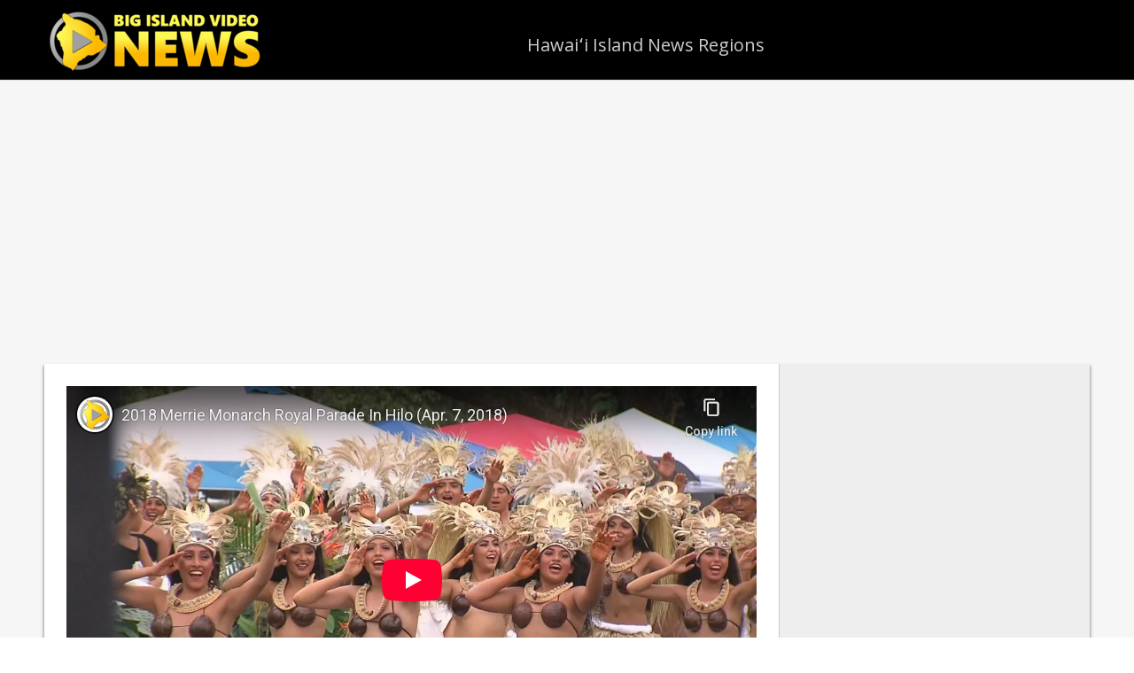

--- FILE ---
content_type: text/html; charset=utf-8
request_url: https://www.youtube-nocookie.com/embed/y59so7mjH3I?feature=oembed&iv_load_policy=3&modestbranding=1&rel=0&autohide=1&playsinline=0&autoplay=0
body_size: 47130
content:
<!DOCTYPE html><html lang="en" dir="ltr" data-cast-api-enabled="true"><head><meta name="viewport" content="width=device-width, initial-scale=1"><script nonce="TzRfcwlJyd3xupfLdf_rTA">if ('undefined' == typeof Symbol || 'undefined' == typeof Symbol.iterator) {delete Array.prototype.entries;}</script><style name="www-roboto" nonce="f5jGUEeNq4iABpIeC8-ZgA">@font-face{font-family:'Roboto';font-style:normal;font-weight:400;font-stretch:100%;src:url(//fonts.gstatic.com/s/roboto/v48/KFO7CnqEu92Fr1ME7kSn66aGLdTylUAMa3GUBHMdazTgWw.woff2)format('woff2');unicode-range:U+0460-052F,U+1C80-1C8A,U+20B4,U+2DE0-2DFF,U+A640-A69F,U+FE2E-FE2F;}@font-face{font-family:'Roboto';font-style:normal;font-weight:400;font-stretch:100%;src:url(//fonts.gstatic.com/s/roboto/v48/KFO7CnqEu92Fr1ME7kSn66aGLdTylUAMa3iUBHMdazTgWw.woff2)format('woff2');unicode-range:U+0301,U+0400-045F,U+0490-0491,U+04B0-04B1,U+2116;}@font-face{font-family:'Roboto';font-style:normal;font-weight:400;font-stretch:100%;src:url(//fonts.gstatic.com/s/roboto/v48/KFO7CnqEu92Fr1ME7kSn66aGLdTylUAMa3CUBHMdazTgWw.woff2)format('woff2');unicode-range:U+1F00-1FFF;}@font-face{font-family:'Roboto';font-style:normal;font-weight:400;font-stretch:100%;src:url(//fonts.gstatic.com/s/roboto/v48/KFO7CnqEu92Fr1ME7kSn66aGLdTylUAMa3-UBHMdazTgWw.woff2)format('woff2');unicode-range:U+0370-0377,U+037A-037F,U+0384-038A,U+038C,U+038E-03A1,U+03A3-03FF;}@font-face{font-family:'Roboto';font-style:normal;font-weight:400;font-stretch:100%;src:url(//fonts.gstatic.com/s/roboto/v48/KFO7CnqEu92Fr1ME7kSn66aGLdTylUAMawCUBHMdazTgWw.woff2)format('woff2');unicode-range:U+0302-0303,U+0305,U+0307-0308,U+0310,U+0312,U+0315,U+031A,U+0326-0327,U+032C,U+032F-0330,U+0332-0333,U+0338,U+033A,U+0346,U+034D,U+0391-03A1,U+03A3-03A9,U+03B1-03C9,U+03D1,U+03D5-03D6,U+03F0-03F1,U+03F4-03F5,U+2016-2017,U+2034-2038,U+203C,U+2040,U+2043,U+2047,U+2050,U+2057,U+205F,U+2070-2071,U+2074-208E,U+2090-209C,U+20D0-20DC,U+20E1,U+20E5-20EF,U+2100-2112,U+2114-2115,U+2117-2121,U+2123-214F,U+2190,U+2192,U+2194-21AE,U+21B0-21E5,U+21F1-21F2,U+21F4-2211,U+2213-2214,U+2216-22FF,U+2308-230B,U+2310,U+2319,U+231C-2321,U+2336-237A,U+237C,U+2395,U+239B-23B7,U+23D0,U+23DC-23E1,U+2474-2475,U+25AF,U+25B3,U+25B7,U+25BD,U+25C1,U+25CA,U+25CC,U+25FB,U+266D-266F,U+27C0-27FF,U+2900-2AFF,U+2B0E-2B11,U+2B30-2B4C,U+2BFE,U+3030,U+FF5B,U+FF5D,U+1D400-1D7FF,U+1EE00-1EEFF;}@font-face{font-family:'Roboto';font-style:normal;font-weight:400;font-stretch:100%;src:url(//fonts.gstatic.com/s/roboto/v48/KFO7CnqEu92Fr1ME7kSn66aGLdTylUAMaxKUBHMdazTgWw.woff2)format('woff2');unicode-range:U+0001-000C,U+000E-001F,U+007F-009F,U+20DD-20E0,U+20E2-20E4,U+2150-218F,U+2190,U+2192,U+2194-2199,U+21AF,U+21E6-21F0,U+21F3,U+2218-2219,U+2299,U+22C4-22C6,U+2300-243F,U+2440-244A,U+2460-24FF,U+25A0-27BF,U+2800-28FF,U+2921-2922,U+2981,U+29BF,U+29EB,U+2B00-2BFF,U+4DC0-4DFF,U+FFF9-FFFB,U+10140-1018E,U+10190-1019C,U+101A0,U+101D0-101FD,U+102E0-102FB,U+10E60-10E7E,U+1D2C0-1D2D3,U+1D2E0-1D37F,U+1F000-1F0FF,U+1F100-1F1AD,U+1F1E6-1F1FF,U+1F30D-1F30F,U+1F315,U+1F31C,U+1F31E,U+1F320-1F32C,U+1F336,U+1F378,U+1F37D,U+1F382,U+1F393-1F39F,U+1F3A7-1F3A8,U+1F3AC-1F3AF,U+1F3C2,U+1F3C4-1F3C6,U+1F3CA-1F3CE,U+1F3D4-1F3E0,U+1F3ED,U+1F3F1-1F3F3,U+1F3F5-1F3F7,U+1F408,U+1F415,U+1F41F,U+1F426,U+1F43F,U+1F441-1F442,U+1F444,U+1F446-1F449,U+1F44C-1F44E,U+1F453,U+1F46A,U+1F47D,U+1F4A3,U+1F4B0,U+1F4B3,U+1F4B9,U+1F4BB,U+1F4BF,U+1F4C8-1F4CB,U+1F4D6,U+1F4DA,U+1F4DF,U+1F4E3-1F4E6,U+1F4EA-1F4ED,U+1F4F7,U+1F4F9-1F4FB,U+1F4FD-1F4FE,U+1F503,U+1F507-1F50B,U+1F50D,U+1F512-1F513,U+1F53E-1F54A,U+1F54F-1F5FA,U+1F610,U+1F650-1F67F,U+1F687,U+1F68D,U+1F691,U+1F694,U+1F698,U+1F6AD,U+1F6B2,U+1F6B9-1F6BA,U+1F6BC,U+1F6C6-1F6CF,U+1F6D3-1F6D7,U+1F6E0-1F6EA,U+1F6F0-1F6F3,U+1F6F7-1F6FC,U+1F700-1F7FF,U+1F800-1F80B,U+1F810-1F847,U+1F850-1F859,U+1F860-1F887,U+1F890-1F8AD,U+1F8B0-1F8BB,U+1F8C0-1F8C1,U+1F900-1F90B,U+1F93B,U+1F946,U+1F984,U+1F996,U+1F9E9,U+1FA00-1FA6F,U+1FA70-1FA7C,U+1FA80-1FA89,U+1FA8F-1FAC6,U+1FACE-1FADC,U+1FADF-1FAE9,U+1FAF0-1FAF8,U+1FB00-1FBFF;}@font-face{font-family:'Roboto';font-style:normal;font-weight:400;font-stretch:100%;src:url(//fonts.gstatic.com/s/roboto/v48/KFO7CnqEu92Fr1ME7kSn66aGLdTylUAMa3OUBHMdazTgWw.woff2)format('woff2');unicode-range:U+0102-0103,U+0110-0111,U+0128-0129,U+0168-0169,U+01A0-01A1,U+01AF-01B0,U+0300-0301,U+0303-0304,U+0308-0309,U+0323,U+0329,U+1EA0-1EF9,U+20AB;}@font-face{font-family:'Roboto';font-style:normal;font-weight:400;font-stretch:100%;src:url(//fonts.gstatic.com/s/roboto/v48/KFO7CnqEu92Fr1ME7kSn66aGLdTylUAMa3KUBHMdazTgWw.woff2)format('woff2');unicode-range:U+0100-02BA,U+02BD-02C5,U+02C7-02CC,U+02CE-02D7,U+02DD-02FF,U+0304,U+0308,U+0329,U+1D00-1DBF,U+1E00-1E9F,U+1EF2-1EFF,U+2020,U+20A0-20AB,U+20AD-20C0,U+2113,U+2C60-2C7F,U+A720-A7FF;}@font-face{font-family:'Roboto';font-style:normal;font-weight:400;font-stretch:100%;src:url(//fonts.gstatic.com/s/roboto/v48/KFO7CnqEu92Fr1ME7kSn66aGLdTylUAMa3yUBHMdazQ.woff2)format('woff2');unicode-range:U+0000-00FF,U+0131,U+0152-0153,U+02BB-02BC,U+02C6,U+02DA,U+02DC,U+0304,U+0308,U+0329,U+2000-206F,U+20AC,U+2122,U+2191,U+2193,U+2212,U+2215,U+FEFF,U+FFFD;}@font-face{font-family:'Roboto';font-style:normal;font-weight:500;font-stretch:100%;src:url(//fonts.gstatic.com/s/roboto/v48/KFO7CnqEu92Fr1ME7kSn66aGLdTylUAMa3GUBHMdazTgWw.woff2)format('woff2');unicode-range:U+0460-052F,U+1C80-1C8A,U+20B4,U+2DE0-2DFF,U+A640-A69F,U+FE2E-FE2F;}@font-face{font-family:'Roboto';font-style:normal;font-weight:500;font-stretch:100%;src:url(//fonts.gstatic.com/s/roboto/v48/KFO7CnqEu92Fr1ME7kSn66aGLdTylUAMa3iUBHMdazTgWw.woff2)format('woff2');unicode-range:U+0301,U+0400-045F,U+0490-0491,U+04B0-04B1,U+2116;}@font-face{font-family:'Roboto';font-style:normal;font-weight:500;font-stretch:100%;src:url(//fonts.gstatic.com/s/roboto/v48/KFO7CnqEu92Fr1ME7kSn66aGLdTylUAMa3CUBHMdazTgWw.woff2)format('woff2');unicode-range:U+1F00-1FFF;}@font-face{font-family:'Roboto';font-style:normal;font-weight:500;font-stretch:100%;src:url(//fonts.gstatic.com/s/roboto/v48/KFO7CnqEu92Fr1ME7kSn66aGLdTylUAMa3-UBHMdazTgWw.woff2)format('woff2');unicode-range:U+0370-0377,U+037A-037F,U+0384-038A,U+038C,U+038E-03A1,U+03A3-03FF;}@font-face{font-family:'Roboto';font-style:normal;font-weight:500;font-stretch:100%;src:url(//fonts.gstatic.com/s/roboto/v48/KFO7CnqEu92Fr1ME7kSn66aGLdTylUAMawCUBHMdazTgWw.woff2)format('woff2');unicode-range:U+0302-0303,U+0305,U+0307-0308,U+0310,U+0312,U+0315,U+031A,U+0326-0327,U+032C,U+032F-0330,U+0332-0333,U+0338,U+033A,U+0346,U+034D,U+0391-03A1,U+03A3-03A9,U+03B1-03C9,U+03D1,U+03D5-03D6,U+03F0-03F1,U+03F4-03F5,U+2016-2017,U+2034-2038,U+203C,U+2040,U+2043,U+2047,U+2050,U+2057,U+205F,U+2070-2071,U+2074-208E,U+2090-209C,U+20D0-20DC,U+20E1,U+20E5-20EF,U+2100-2112,U+2114-2115,U+2117-2121,U+2123-214F,U+2190,U+2192,U+2194-21AE,U+21B0-21E5,U+21F1-21F2,U+21F4-2211,U+2213-2214,U+2216-22FF,U+2308-230B,U+2310,U+2319,U+231C-2321,U+2336-237A,U+237C,U+2395,U+239B-23B7,U+23D0,U+23DC-23E1,U+2474-2475,U+25AF,U+25B3,U+25B7,U+25BD,U+25C1,U+25CA,U+25CC,U+25FB,U+266D-266F,U+27C0-27FF,U+2900-2AFF,U+2B0E-2B11,U+2B30-2B4C,U+2BFE,U+3030,U+FF5B,U+FF5D,U+1D400-1D7FF,U+1EE00-1EEFF;}@font-face{font-family:'Roboto';font-style:normal;font-weight:500;font-stretch:100%;src:url(//fonts.gstatic.com/s/roboto/v48/KFO7CnqEu92Fr1ME7kSn66aGLdTylUAMaxKUBHMdazTgWw.woff2)format('woff2');unicode-range:U+0001-000C,U+000E-001F,U+007F-009F,U+20DD-20E0,U+20E2-20E4,U+2150-218F,U+2190,U+2192,U+2194-2199,U+21AF,U+21E6-21F0,U+21F3,U+2218-2219,U+2299,U+22C4-22C6,U+2300-243F,U+2440-244A,U+2460-24FF,U+25A0-27BF,U+2800-28FF,U+2921-2922,U+2981,U+29BF,U+29EB,U+2B00-2BFF,U+4DC0-4DFF,U+FFF9-FFFB,U+10140-1018E,U+10190-1019C,U+101A0,U+101D0-101FD,U+102E0-102FB,U+10E60-10E7E,U+1D2C0-1D2D3,U+1D2E0-1D37F,U+1F000-1F0FF,U+1F100-1F1AD,U+1F1E6-1F1FF,U+1F30D-1F30F,U+1F315,U+1F31C,U+1F31E,U+1F320-1F32C,U+1F336,U+1F378,U+1F37D,U+1F382,U+1F393-1F39F,U+1F3A7-1F3A8,U+1F3AC-1F3AF,U+1F3C2,U+1F3C4-1F3C6,U+1F3CA-1F3CE,U+1F3D4-1F3E0,U+1F3ED,U+1F3F1-1F3F3,U+1F3F5-1F3F7,U+1F408,U+1F415,U+1F41F,U+1F426,U+1F43F,U+1F441-1F442,U+1F444,U+1F446-1F449,U+1F44C-1F44E,U+1F453,U+1F46A,U+1F47D,U+1F4A3,U+1F4B0,U+1F4B3,U+1F4B9,U+1F4BB,U+1F4BF,U+1F4C8-1F4CB,U+1F4D6,U+1F4DA,U+1F4DF,U+1F4E3-1F4E6,U+1F4EA-1F4ED,U+1F4F7,U+1F4F9-1F4FB,U+1F4FD-1F4FE,U+1F503,U+1F507-1F50B,U+1F50D,U+1F512-1F513,U+1F53E-1F54A,U+1F54F-1F5FA,U+1F610,U+1F650-1F67F,U+1F687,U+1F68D,U+1F691,U+1F694,U+1F698,U+1F6AD,U+1F6B2,U+1F6B9-1F6BA,U+1F6BC,U+1F6C6-1F6CF,U+1F6D3-1F6D7,U+1F6E0-1F6EA,U+1F6F0-1F6F3,U+1F6F7-1F6FC,U+1F700-1F7FF,U+1F800-1F80B,U+1F810-1F847,U+1F850-1F859,U+1F860-1F887,U+1F890-1F8AD,U+1F8B0-1F8BB,U+1F8C0-1F8C1,U+1F900-1F90B,U+1F93B,U+1F946,U+1F984,U+1F996,U+1F9E9,U+1FA00-1FA6F,U+1FA70-1FA7C,U+1FA80-1FA89,U+1FA8F-1FAC6,U+1FACE-1FADC,U+1FADF-1FAE9,U+1FAF0-1FAF8,U+1FB00-1FBFF;}@font-face{font-family:'Roboto';font-style:normal;font-weight:500;font-stretch:100%;src:url(//fonts.gstatic.com/s/roboto/v48/KFO7CnqEu92Fr1ME7kSn66aGLdTylUAMa3OUBHMdazTgWw.woff2)format('woff2');unicode-range:U+0102-0103,U+0110-0111,U+0128-0129,U+0168-0169,U+01A0-01A1,U+01AF-01B0,U+0300-0301,U+0303-0304,U+0308-0309,U+0323,U+0329,U+1EA0-1EF9,U+20AB;}@font-face{font-family:'Roboto';font-style:normal;font-weight:500;font-stretch:100%;src:url(//fonts.gstatic.com/s/roboto/v48/KFO7CnqEu92Fr1ME7kSn66aGLdTylUAMa3KUBHMdazTgWw.woff2)format('woff2');unicode-range:U+0100-02BA,U+02BD-02C5,U+02C7-02CC,U+02CE-02D7,U+02DD-02FF,U+0304,U+0308,U+0329,U+1D00-1DBF,U+1E00-1E9F,U+1EF2-1EFF,U+2020,U+20A0-20AB,U+20AD-20C0,U+2113,U+2C60-2C7F,U+A720-A7FF;}@font-face{font-family:'Roboto';font-style:normal;font-weight:500;font-stretch:100%;src:url(//fonts.gstatic.com/s/roboto/v48/KFO7CnqEu92Fr1ME7kSn66aGLdTylUAMa3yUBHMdazQ.woff2)format('woff2');unicode-range:U+0000-00FF,U+0131,U+0152-0153,U+02BB-02BC,U+02C6,U+02DA,U+02DC,U+0304,U+0308,U+0329,U+2000-206F,U+20AC,U+2122,U+2191,U+2193,U+2212,U+2215,U+FEFF,U+FFFD;}</style><script name="www-roboto" nonce="TzRfcwlJyd3xupfLdf_rTA">if (document.fonts && document.fonts.load) {document.fonts.load("400 10pt Roboto", "E"); document.fonts.load("500 10pt Roboto", "E");}</script><link rel="stylesheet" href="/s/player/50cc0679/www-player.css" name="www-player" nonce="f5jGUEeNq4iABpIeC8-ZgA"><style nonce="f5jGUEeNq4iABpIeC8-ZgA">html {overflow: hidden;}body {font: 12px Roboto, Arial, sans-serif; background-color: #000; color: #fff; height: 100%; width: 100%; overflow: hidden; position: absolute; margin: 0; padding: 0;}#player {width: 100%; height: 100%;}h1 {text-align: center; color: #fff;}h3 {margin-top: 6px; margin-bottom: 3px;}.player-unavailable {position: absolute; top: 0; left: 0; right: 0; bottom: 0; padding: 25px; font-size: 13px; background: url(/img/meh7.png) 50% 65% no-repeat;}.player-unavailable .message {text-align: left; margin: 0 -5px 15px; padding: 0 5px 14px; border-bottom: 1px solid #888; font-size: 19px; font-weight: normal;}.player-unavailable a {color: #167ac6; text-decoration: none;}</style><script nonce="TzRfcwlJyd3xupfLdf_rTA">var ytcsi={gt:function(n){n=(n||"")+"data_";return ytcsi[n]||(ytcsi[n]={tick:{},info:{},gel:{preLoggedGelInfos:[]}})},now:window.performance&&window.performance.timing&&window.performance.now&&window.performance.timing.navigationStart?function(){return window.performance.timing.navigationStart+window.performance.now()}:function(){return(new Date).getTime()},tick:function(l,t,n){var ticks=ytcsi.gt(n).tick;var v=t||ytcsi.now();if(ticks[l]){ticks["_"+l]=ticks["_"+l]||[ticks[l]];ticks["_"+l].push(v)}ticks[l]=
v},info:function(k,v,n){ytcsi.gt(n).info[k]=v},infoGel:function(p,n){ytcsi.gt(n).gel.preLoggedGelInfos.push(p)},setStart:function(t,n){ytcsi.tick("_start",t,n)}};
(function(w,d){function isGecko(){if(!w.navigator)return false;try{if(w.navigator.userAgentData&&w.navigator.userAgentData.brands&&w.navigator.userAgentData.brands.length){var brands=w.navigator.userAgentData.brands;var i=0;for(;i<brands.length;i++)if(brands[i]&&brands[i].brand==="Firefox")return true;return false}}catch(e){setTimeout(function(){throw e;})}if(!w.navigator.userAgent)return false;var ua=w.navigator.userAgent;return ua.indexOf("Gecko")>0&&ua.toLowerCase().indexOf("webkit")<0&&ua.indexOf("Edge")<
0&&ua.indexOf("Trident")<0&&ua.indexOf("MSIE")<0}ytcsi.setStart(w.performance?w.performance.timing.responseStart:null);var isPrerender=(d.visibilityState||d.webkitVisibilityState)=="prerender";var vName=!d.visibilityState&&d.webkitVisibilityState?"webkitvisibilitychange":"visibilitychange";if(isPrerender){var startTick=function(){ytcsi.setStart();d.removeEventListener(vName,startTick)};d.addEventListener(vName,startTick,false)}if(d.addEventListener)d.addEventListener(vName,function(){ytcsi.tick("vc")},
false);if(isGecko()){var isHidden=(d.visibilityState||d.webkitVisibilityState)=="hidden";if(isHidden)ytcsi.tick("vc")}var slt=function(el,t){setTimeout(function(){var n=ytcsi.now();el.loadTime=n;if(el.slt)el.slt()},t)};w.__ytRIL=function(el){if(!el.getAttribute("data-thumb"))if(w.requestAnimationFrame)w.requestAnimationFrame(function(){slt(el,0)});else slt(el,16)}})(window,document);
</script><script nonce="TzRfcwlJyd3xupfLdf_rTA">var ytcfg={d:function(){return window.yt&&yt.config_||ytcfg.data_||(ytcfg.data_={})},get:function(k,o){return k in ytcfg.d()?ytcfg.d()[k]:o},set:function(){var a=arguments;if(a.length>1)ytcfg.d()[a[0]]=a[1];else{var k;for(k in a[0])ytcfg.d()[k]=a[0][k]}}};
ytcfg.set({"CLIENT_CANARY_STATE":"none","DEVICE":"cbr\u003dChrome\u0026cbrand\u003dapple\u0026cbrver\u003d131.0.0.0\u0026ceng\u003dWebKit\u0026cengver\u003d537.36\u0026cos\u003dMacintosh\u0026cosver\u003d10_15_7\u0026cplatform\u003dDESKTOP","EVENT_ID":"ClhaacesNfTo_tcPgM-l4AQ","EXPERIMENT_FLAGS":{"ab_det_apm":true,"ab_det_el_h":true,"ab_det_em_inj":true,"ab_l_sig_st":true,"ab_l_sig_st_e":true,"ab_sa_ef":true,"action_companion_center_align_description":true,"allow_skip_networkless":true,"always_send_and_write":true,"att_web_record_metrics":true,"attmusi":true,"c3_enable_button_impression_logging":true,"c3_watch_page_component":true,"cancel_pending_navs":true,"clean_up_manual_attribution_header":true,"config_age_report_killswitch":true,"cow_optimize_idom_compat":true,"csi_config_handling_infra":true,"csi_on_gel":true,"delhi_mweb_colorful_sd":true,"delhi_mweb_colorful_sd_v2":true,"deprecate_csi_has_info":true,"deprecate_pair_servlet_enabled":true,"desktop_sparkles_light_cta_button":true,"disable_cached_masthead_data":true,"disable_child_node_auto_formatted_strings":true,"disable_enf_isd":true,"disable_log_to_visitor_layer":true,"disable_pacf_logging_for_memory_limited_tv":true,"embeds_desktoff_nonmobile_eligible":true,"embeds_enable_eid_enforcement_for_marketing_pages":true,"embeds_enable_eid_enforcement_for_youtube":true,"embeds_enable_eid_log_for_marketing_pages":true,"embeds_enable_info_panel_dismissal":true,"embeds_enable_pfp_always_unbranded":true,"embeds_web_nwl_disable_nocookie":true,"embeds_web_updated_shorts_definition_fix":true,"enable_active_view_display_ad_renderer_web_home":true,"enable_ad_disclosure_banner_a11y_fix":true,"enable_chips_shelf_view_model_fully_reactive":true,"enable_client_creator_goal_ticker_bar_revamp":true,"enable_client_only_wiz_direct_reactions":true,"enable_client_sli_logging":true,"enable_client_streamz_web":true,"enable_client_ve_spec":true,"enable_cloud_save_error_popup_after_retry":true,"enable_cookie_reissue_iframe":true,"enable_dai_sdf_h5_preroll":true,"enable_datasync_id_header_in_web_vss_pings":true,"enable_default_mono_cta_migration_web_client":true,"enable_dma_post_enforcement":true,"enable_docked_chat_messages":true,"enable_entity_store_from_dependency_injection":true,"enable_inline_muted_playback_on_web_search":true,"enable_inline_muted_playback_on_web_search_for_vdc":true,"enable_inline_muted_playback_on_web_search_for_vdcb":true,"enable_is_extended_monitoring":true,"enable_is_mini_app_page_active_bugfix":true,"enable_live_overlay_feed_in_live_chat":true,"enable_logging_first_user_action_after_game_ready":true,"enable_ltc_param_fetch_from_innertube":true,"enable_masthead_mweb_padding_fix":true,"enable_menu_renderer_button_in_mweb_hclr":true,"enable_mini_app_command_handler_mweb_fix":true,"enable_mini_app_iframe_loaded_logging":true,"enable_mini_guide_downloads_item":true,"enable_mixed_direction_formatted_strings":true,"enable_mweb_livestream_ui_update":true,"enable_mweb_new_caption_language_picker":true,"enable_names_handles_account_switcher":true,"enable_network_request_logging_on_game_events":true,"enable_new_paid_product_placement":true,"enable_obtaining_ppn_query_param":true,"enable_open_in_new_tab_icon_for_short_dr_for_desktop_search":true,"enable_open_yt_content":true,"enable_origin_query_parameter_bugfix":true,"enable_pause_ads_on_ytv_html5":true,"enable_payments_purchase_manager":true,"enable_pdp_icon_prefetch":true,"enable_pl_r_si_fa":true,"enable_place_pivot_url":true,"enable_playable_a11y_label_with_badge_text":true,"enable_pv_screen_modern_text":true,"enable_removing_navbar_title_on_hashtag_page_mweb":true,"enable_resetting_scroll_position_on_flow_change":true,"enable_rta_manager":true,"enable_sdf_companion_h5":true,"enable_sdf_dai_h5_midroll":true,"enable_sdf_h5_endemic_mid_post_roll":true,"enable_sdf_on_h5_unplugged_vod_midroll":true,"enable_sdf_shorts_player_bytes_h5":true,"enable_sdk_performance_network_logging":true,"enable_sending_unwrapped_game_audio_as_serialized_metadata":true,"enable_sfv_effect_pivot_url":true,"enable_shorts_new_carousel":true,"enable_skip_ad_guidance_prompt":true,"enable_skippable_ads_for_unplugged_ad_pod":true,"enable_smearing_expansion_dai":true,"enable_third_party_info":true,"enable_time_out_messages":true,"enable_timeline_view_modern_transcript_fe":true,"enable_video_display_compact_button_group_for_desktop_search":true,"enable_watch_next_pause_autoplay_lact":true,"enable_web_delhi_icons":true,"enable_web_home_top_landscape_image_layout_level_click":true,"enable_web_tiered_gel":true,"enable_window_constrained_buy_flow_dialog":true,"enable_wiz_queue_effect_and_on_init_initial_runs":true,"enable_ypc_spinners":true,"enable_yt_ata_iframe_authuser":true,"export_networkless_options":true,"export_player_version_to_ytconfig":true,"fill_single_video_with_notify_to_lasr":true,"fix_ad_miniplayer_controls_rendering":true,"fix_ads_tracking_for_swf_config_deprecation_mweb":true,"h5_companion_enable_adcpn_macro_substitution_for_click_pings":true,"h5_inplayer_enable_adcpn_macro_substitution_for_click_pings":true,"h5_reset_cache_and_filter_before_update_masthead":true,"hide_channel_creation_title_for_mweb":true,"high_ccv_client_side_caching_h5":true,"html5_log_trigger_events_with_debug_data":true,"html5_ssdai_enable_media_end_cue_range":true,"il_attach_cache_limit":true,"il_use_view_model_logging_context":true,"is_browser_support_for_webcam_streaming":true,"json_condensed_response":true,"kev_adb_pg":true,"kevlar_display_downloads_numbers":true,"kevlar_gel_error_routing":true,"kevlar_modern_downloads_extra_compact":true,"kevlar_modern_downloads_page":true,"kevlar_modern_downloads_skip_downloads_title":true,"kevlar_watch_cinematics":true,"live_chat_enable_controller_extraction":true,"live_chat_enable_rta_manager":true,"live_chat_increased_min_height":true,"log_click_with_layer_from_element_in_command_handler":true,"log_errors_through_nwl_on_retry":true,"mdx_enable_privacy_disclosure_ui":true,"mdx_load_cast_api_bootstrap_script":true,"medium_progress_bar_modification":true,"migrate_remaining_web_ad_badges_to_innertube":true,"mobile_account_menu_refresh":true,"mweb_a11y_enable_player_controls_invisible_toggle":true,"mweb_account_linking_noapp":true,"mweb_after_render_to_scheduler":true,"mweb_allow_modern_search_suggest_behavior":true,"mweb_animated_actions":true,"mweb_app_upsell_button_direct_to_app":true,"mweb_big_progress_bar":true,"mweb_c3_disable_carve_out":true,"mweb_c3_disable_carve_out_keep_external_links":true,"mweb_c3_enable_adaptive_signals":true,"mweb_c3_endscreen":true,"mweb_c3_endscreen_v2":true,"mweb_c3_library_page_enable_recent_shelf":true,"mweb_c3_remove_web_navigation_endpoint_data":true,"mweb_c3_use_canonical_from_player_response":true,"mweb_cinematic_watch":true,"mweb_command_handler":true,"mweb_delay_watch_initial_data":true,"mweb_disable_searchbar_scroll":true,"mweb_enable_fine_scrubbing_for_recs":true,"mweb_enable_keto_batch_player_fullscreen":true,"mweb_enable_keto_batch_player_progress_bar":true,"mweb_enable_keto_batch_player_tooltips":true,"mweb_enable_lockup_view_model_for_ucp":true,"mweb_enable_more_drawer":true,"mweb_enable_optional_fullscreen_landscape_locking":true,"mweb_enable_overlay_touch_manager":true,"mweb_enable_premium_carve_out_fix":true,"mweb_enable_refresh_detection":true,"mweb_enable_search_imp":true,"mweb_enable_sequence_signal":true,"mweb_enable_shorts_pivot_button":true,"mweb_enable_shorts_video_preload":true,"mweb_enable_skippables_on_jio_phone":true,"mweb_enable_storyboards":true,"mweb_enable_varispeed_controller":true,"mweb_enable_video_preview_focus_rerouting":true,"mweb_enable_warm_channel_requests":true,"mweb_enable_watch_feed_infinite_scroll":true,"mweb_enable_wrapped_unplugged_pause_membership_dialog_renderer":true,"mweb_filter_video_format_in_webfe":true,"mweb_fix_livestream_seeking":true,"mweb_fix_monitor_visibility_after_render":true,"mweb_fix_section_list_continuation_item_renderers":true,"mweb_force_ios_fallback_to_native_control":true,"mweb_fp_auto_fullscreen":true,"mweb_fullscreen_controls":true,"mweb_fullscreen_controls_action_buttons":true,"mweb_fullscreen_watch_system":true,"mweb_home_reactive_shorts":true,"mweb_innertube_search_command":true,"mweb_lang_in_html":true,"mweb_like_button_synced_with_entities":true,"mweb_logo_use_home_page_ve":true,"mweb_module_decoration":true,"mweb_native_control_in_faux_fullscreen_shared":true,"mweb_panel_container_inert":true,"mweb_player_control_on_hover":true,"mweb_player_delhi_dtts":true,"mweb_player_settings_use_bottom_sheet":true,"mweb_player_show_previous_next_buttons_in_playlist":true,"mweb_player_skip_no_op_state_changes":true,"mweb_player_user_select_none":true,"mweb_playlist_engagement_panel":true,"mweb_progress_bar_seek_on_mouse_click":true,"mweb_pull_2_full":true,"mweb_pull_2_full_enable_touch_handlers":true,"mweb_schedule_warm_watch_response":true,"mweb_searchbox_legacy_navigation":true,"mweb_see_fewer_shorts":true,"mweb_sheets_ui_refresh":true,"mweb_shorts_comments_panel_id_change":true,"mweb_shorts_early_continuation":true,"mweb_show_ios_smart_banner":true,"mweb_use_server_url_on_startup":true,"mweb_watch_captions_enable_auto_translate":true,"mweb_watch_captions_set_default_size":true,"mweb_watch_stop_scheduler_on_player_response":true,"mweb_watchfeed_big_thumbnails":true,"mweb_yt_searchbox":true,"networkless_logging":true,"no_client_ve_attach_unless_shown":true,"nwl_send_from_memory_when_online":true,"pageid_as_header_web":true,"playback_settings_use_switch_menu":true,"player_controls_autonav_fix":true,"player_controls_skip_double_signal_update":true,"polymer_bad_build_labels":true,"polymer_verifiy_app_state":true,"qoe_send_and_write":true,"remove_masthead_channel_banner_on_refresh":true,"remove_slot_id_exited_trigger_for_dai_in_player_slot_expire":true,"replace_client_url_parsing_with_server_signal":true,"service_worker_enabled":true,"service_worker_push_enabled":true,"service_worker_push_home_page_prompt":true,"service_worker_push_watch_page_prompt":true,"shell_load_gcf":true,"shorten_initial_gel_batch_timeout":true,"should_use_yt_voice_endpoint_in_kaios":true,"skip_invalid_ytcsi_ticks":true,"skip_setting_info_in_csi_data_object":true,"smarter_ve_dedupping":true,"speedmaster_no_seek":true,"start_client_gcf_mweb":true,"stop_handling_click_for_non_rendering_overlay_layout":true,"suppress_error_204_logging":true,"synced_panel_scrolling_controller":true,"use_event_time_ms_header":true,"use_fifo_for_networkless":true,"use_player_abuse_bg_library":true,"use_request_time_ms_header":true,"use_session_based_sampling":true,"use_thumbnail_overlay_time_status_renderer_for_live_badge":true,"use_ts_visibilitylogger":true,"vss_final_ping_send_and_write":true,"vss_playback_use_send_and_write":true,"web_adaptive_repeat_ase":true,"web_always_load_chat_support":true,"web_animated_like":true,"web_api_url":true,"web_autonav_allow_off_by_default":true,"web_button_vm_refactor_disabled":true,"web_c3_log_app_init_finish":true,"web_csi_action_sampling_enabled":true,"web_dedupe_ve_grafting":true,"web_disable_backdrop_filter":true,"web_enable_ab_rsp_cl":true,"web_enable_course_icon_update":true,"web_enable_error_204":true,"web_enable_horizontal_video_attributes_section":true,"web_enable_like_button_click_debouncing":true,"web_fix_segmented_like_dislike_undefined":true,"web_gcf_hashes_innertube":true,"web_gel_timeout_cap":true,"web_metadata_carousel_elref_bugfix":true,"web_parent_target_for_sheets":true,"web_persist_server_autonav_state_on_client":true,"web_playback_associated_log_ctt":true,"web_playback_associated_ve":true,"web_prefetch_preload_video":true,"web_progress_bar_draggable":true,"web_resizable_advertiser_banner_on_masthead_safari_fix":true,"web_scheduler_auto_init":true,"web_shorts_just_watched_on_channel_and_pivot_study":true,"web_shorts_just_watched_overlay":true,"web_shorts_pivot_button_view_model_reactive":true,"web_update_panel_visibility_logging_fix":true,"web_video_attribute_view_model_a11y_fix":true,"web_watch_controls_state_signals":true,"web_wiz_attributed_string":true,"web_yt_config_context":true,"webfe_mweb_watch_microdata":true,"webfe_watch_shorts_canonical_url_fix":true,"webpo_exit_on_net_err":true,"wiz_diff_overwritable":true,"wiz_memoize_stamper_items":true,"woffle_used_state_report":true,"wpo_gel_strz":true,"ytcp_paper_tooltip_use_scoped_owner_root":true,"ytidb_clear_embedded_player":true,"H5_async_logging_delay_ms":30000.0,"attention_logging_scroll_throttle":500.0,"autoplay_pause_by_lact_sampling_fraction":0.0,"cinematic_watch_effect_opacity":0.4,"log_window_onerror_fraction":0.1,"speedmaster_playback_rate":2.0,"tv_pacf_logging_sample_rate":0.01,"web_attention_logging_scroll_throttle":500.0,"web_load_prediction_threshold":0.1,"web_navigation_prediction_threshold":0.1,"web_pbj_log_warning_rate":0.0,"web_system_health_fraction":0.01,"ytidb_transaction_ended_event_rate_limit":0.02,"active_time_update_interval_ms":10000,"att_init_delay":500,"autoplay_pause_by_lact_sec":0,"botguard_async_snapshot_timeout_ms":3000,"check_navigator_accuracy_timeout_ms":0,"cinematic_watch_css_filter_blur_strength":40,"cinematic_watch_fade_out_duration":500,"close_webview_delay_ms":100,"cloud_save_game_data_rate_limit_ms":3000,"compression_disable_point":10,"custom_active_view_tos_timeout_ms":1800000,"embeds_widget_poll_interval_ms":0,"gel_min_batch_size":3,"gel_queue_timeout_max_ms":60000,"get_async_timeout_ms":60000,"hide_cta_for_home_web_video_ads_animate_in_time":2,"html5_byterate_soft_cap":0,"initial_gel_batch_timeout":2000,"max_body_size_to_compress":500000,"max_prefetch_window_sec_for_livestream_optimization":10,"min_prefetch_offset_sec_for_livestream_optimization":20,"mini_app_container_iframe_src_update_delay_ms":0,"multiple_preview_news_duration_time":11000,"mweb_c3_toast_duration_ms":5000,"mweb_deep_link_fallback_timeout_ms":10000,"mweb_delay_response_received_actions":100,"mweb_fp_dpad_rate_limit_ms":0,"mweb_fp_dpad_watch_title_clamp_lines":0,"mweb_history_manager_cache_size":100,"mweb_ios_fullscreen_playback_transition_delay_ms":500,"mweb_ios_fullscreen_system_pause_epilson_ms":0,"mweb_override_response_store_expiration_ms":0,"mweb_shorts_early_continuation_trigger_threshold":4,"mweb_w2w_max_age_seconds":0,"mweb_watch_captions_default_size":2,"neon_dark_launch_gradient_count":0,"network_polling_interval":30000,"play_click_interval_ms":30000,"play_ping_interval_ms":10000,"prefetch_comments_ms_after_video":0,"send_config_hash_timer":0,"service_worker_push_logged_out_prompt_watches":-1,"service_worker_push_prompt_cap":-1,"service_worker_push_prompt_delay_microseconds":3888000000000,"show_mini_app_ad_frequency_cap_ms":300000,"slow_compressions_before_abandon_count":4,"speedmaster_cancellation_movement_dp":10,"speedmaster_touch_activation_ms":500,"web_attention_logging_throttle":500,"web_foreground_heartbeat_interval_ms":28000,"web_gel_debounce_ms":10000,"web_logging_max_batch":100,"web_max_tracing_events":50,"web_tracing_session_replay":0,"wil_icon_max_concurrent_fetches":9999,"ytidb_remake_db_retries":3,"ytidb_reopen_db_retries":3,"WebClientReleaseProcessCritical__youtube_embeds_client_version_override":"","WebClientReleaseProcessCritical__youtube_embeds_web_client_version_override":"","WebClientReleaseProcessCritical__youtube_mweb_client_version_override":"","debug_forced_internalcountrycode":"","embeds_web_synth_ch_headers_banned_urls_regex":"","enable_web_media_service":"DISABLED","il_payload_scraping":"","live_chat_unicode_emoji_json_url":"https://www.gstatic.com/youtube/img/emojis/emojis-svg-9.json","mweb_deep_link_feature_tag_suffix":"11268432","mweb_enable_shorts_innertube_player_prefetch_trigger":"NONE","mweb_fp_dpad":"home,search,browse,channel,create_channel,experiments,settings,trending,oops,404,paid_memberships,sponsorship,premium,shorts","mweb_fp_dpad_linear_navigation":"","mweb_fp_dpad_linear_navigation_visitor":"","mweb_fp_dpad_visitor":"","mweb_preload_video_by_player_vars":"","mweb_sign_in_button_style":"STYLE_SUGGESTIVE_AVATAR","place_pivot_triggering_container_alternate":"","place_pivot_triggering_counterfactual_container_alternate":"","search_ui_mweb_searchbar_restyle":"DEFAULT","service_worker_push_force_notification_prompt_tag":"1","service_worker_scope":"/","suggest_exp_str":"","web_client_version_override":"","kevlar_command_handler_command_banlist":[],"mini_app_ids_without_game_ready":["UgkxHHtsak1SC8mRGHMZewc4HzeAY3yhPPmJ","Ugkx7OgzFqE6z_5Mtf4YsotGfQNII1DF_RBm"],"web_op_signal_type_banlist":[],"web_tracing_enabled_spans":["event","command"]},"GAPI_HINT_PARAMS":"m;/_/scs/abc-static/_/js/k\u003dgapi.gapi.en.xIIXllDMgoQ.O/d\u003d1/rs\u003dAHpOoo_cueiiNxpxjZ_7F-kc6luptDmX0A/m\u003d__features__","GAPI_HOST":"https://apis.google.com","GAPI_LOCALE":"en_US","GL":"US","HL":"en","HTML_DIR":"ltr","HTML_LANG":"en","INNERTUBE_API_KEY":"AIzaSyAO_FJ2SlqU8Q4STEHLGCilw_Y9_11qcW8","INNERTUBE_API_VERSION":"v1","INNERTUBE_CLIENT_NAME":"WEB_EMBEDDED_PLAYER","INNERTUBE_CLIENT_VERSION":"1.20260102.01.00","INNERTUBE_CONTEXT":{"client":{"hl":"en","gl":"US","remoteHost":"18.218.44.124","deviceMake":"Apple","deviceModel":"","visitorData":"[base64]%3D%3D","userAgent":"Mozilla/5.0 (Macintosh; Intel Mac OS X 10_15_7) AppleWebKit/537.36 (KHTML, like Gecko) Chrome/131.0.0.0 Safari/537.36; ClaudeBot/1.0; +claudebot@anthropic.com),gzip(gfe)","clientName":"WEB_EMBEDDED_PLAYER","clientVersion":"1.20260102.01.00","osName":"Macintosh","osVersion":"10_15_7","originalUrl":"https://www.youtube-nocookie.com/embed/y59so7mjH3I?feature\u003doembed\u0026iv_load_policy\u003d3\u0026modestbranding\u003d1\u0026rel\u003d0\u0026autohide\u003d1\u0026playsinline\u003d0\u0026autoplay\u003d0","platform":"DESKTOP","clientFormFactor":"UNKNOWN_FORM_FACTOR","configInfo":{"appInstallData":"[base64]"},"browserName":"Chrome","browserVersion":"131.0.0.0","acceptHeader":"text/html,application/xhtml+xml,application/xml;q\u003d0.9,image/webp,image/apng,*/*;q\u003d0.8,application/signed-exchange;v\u003db3;q\u003d0.9","deviceExperimentId":"ChxOelU1TVRRM05qa3lNVGsxTXpBNE5EUTFNdz09EIqw6coGGIqw6coG","rolloutToken":"CJ7F8NODyNahlgEQgfCvz-zxkQMYgfCvz-zxkQM%3D"},"user":{"lockedSafetyMode":false},"request":{"useSsl":true},"clickTracking":{"clickTrackingParams":"IhMIx9mvz+zxkQMVdLT/BB2AZwlMMgZvZW1iZWQ\u003d"},"thirdParty":{"embeddedPlayerContext":{"embeddedPlayerEncryptedContext":"AD5ZzFTktUquz7nWI_ta-qpy47cfmaKxc6gZ53-XRbk4WbWeYoSVFc7v_XDYPM5mqS-lEthItQhct08dGAWBB8tnOOk1ZIPOnxtvglg9ZteUy6uzl1eNKMtU64WjEMpKTZKepyc14oXNOwG-2A","ancestorOriginsSupported":false}}},"INNERTUBE_CONTEXT_CLIENT_NAME":56,"INNERTUBE_CONTEXT_CLIENT_VERSION":"1.20260102.01.00","INNERTUBE_CONTEXT_GL":"US","INNERTUBE_CONTEXT_HL":"en","LATEST_ECATCHER_SERVICE_TRACKING_PARAMS":{"client.name":"WEB_EMBEDDED_PLAYER","client.jsfeat":"es5"},"LOGGED_IN":false,"PAGE_BUILD_LABEL":"youtube.embeds.web_20260102_01_RC00","PAGE_CL":851212682,"SERVER_NAME":"WebFE","VISITOR_DATA":"[base64]%3D%3D","WEB_PLAYER_CONTEXT_CONFIGS":{"WEB_PLAYER_CONTEXT_CONFIG_ID_EMBEDDED_PLAYER":{"rootElementId":"movie_player","jsUrl":"/s/player/50cc0679/player_ias.vflset/en_US/base.js","cssUrl":"/s/player/50cc0679/www-player.css","contextId":"WEB_PLAYER_CONTEXT_CONFIG_ID_EMBEDDED_PLAYER","eventLabel":"embedded","contentRegion":"US","hl":"en_US","hostLanguage":"en","innertubeApiKey":"AIzaSyAO_FJ2SlqU8Q4STEHLGCilw_Y9_11qcW8","innertubeApiVersion":"v1","innertubeContextClientVersion":"1.20260102.01.00","disableRelatedVideos":true,"annotationsLoadPolicy":3,"device":{"brand":"apple","model":"","browser":"Chrome","browserVersion":"131.0.0.0","os":"Macintosh","osVersion":"10_15_7","platform":"DESKTOP","interfaceName":"WEB_EMBEDDED_PLAYER","interfaceVersion":"1.20260102.01.00"},"serializedExperimentIds":"24004644,24499534,51010235,51063643,51098299,51204329,51222973,51340662,51349914,51353393,51366423,51389629,51404808,51404810,51484222,51489567,51490331,51493594,51500051,51505436,51530495,51534669,51560387,51565115,51566373,51578633,51583568,51583821,51585555,51586115,51597173,51605258,51605395,51611457,51615068,51620803,51620867,51621065,51622844,51624036,51627981,51632249,51632559,51632968,51637029,51638932,51639092,51641201,51648336,51656216,51662081,51662156,51663424,51666850,51668380,51672162,51676993,51678201,51681662,51683502,51684301,51684306,51690273,51691589,51692023,51692765,51693510,51696107,51696619,51697032,51700777,51700829,51701010,51704528,51704637,51705183,51705185,51709243,51711227,51711298,51712601,51712687,51713237,51714462,51717474,51724576,51729218","serializedExperimentFlags":"H5_async_logging_delay_ms\u003d30000.0\u0026PlayerWeb__h5_enable_advisory_rating_restrictions\u003dtrue\u0026a11y_h5_associate_survey_question\u003dtrue\u0026ab_det_apm\u003dtrue\u0026ab_det_el_h\u003dtrue\u0026ab_det_em_inj\u003dtrue\u0026ab_l_sig_st\u003dtrue\u0026ab_l_sig_st_e\u003dtrue\u0026ab_sa_ef\u003dtrue\u0026action_companion_center_align_description\u003dtrue\u0026ad_pod_disable_companion_persist_ads_quality\u003dtrue\u0026add_stmp_logs_for_voice_boost\u003dtrue\u0026allow_drm_override\u003dtrue\u0026allow_live_autoplay\u003dtrue\u0026allow_poltergust_autoplay\u003dtrue\u0026allow_skip_networkless\u003dtrue\u0026allow_vp9_1080p_mq_enc\u003dtrue\u0026always_cache_redirect_endpoint\u003dtrue\u0026always_send_and_write\u003dtrue\u0026annotation_module_vast_cards_load_logging_fraction\u003d0.0\u0026assign_drm_family_by_format\u003dtrue\u0026att_web_record_metrics\u003dtrue\u0026attention_logging_scroll_throttle\u003d500.0\u0026attmusi\u003dtrue\u0026autoplay_time\u003d10000\u0026autoplay_time_for_fullscreen\u003d-1\u0026autoplay_time_for_music_content\u003d-1\u0026bg_vm_reinit_threshold\u003d7200000\u0026blocked_packages_for_sps\u003d[]\u0026botguard_async_snapshot_timeout_ms\u003d3000\u0026captions_url_add_ei\u003dtrue\u0026check_navigator_accuracy_timeout_ms\u003d0\u0026clean_up_manual_attribution_header\u003dtrue\u0026compression_disable_point\u003d10\u0026cow_optimize_idom_compat\u003dtrue\u0026csi_config_handling_infra\u003dtrue\u0026csi_on_gel\u003dtrue\u0026custom_active_view_tos_timeout_ms\u003d1800000\u0026dash_manifest_version\u003d5\u0026debug_bandaid_hostname\u003d\u0026debug_bandaid_port\u003d0\u0026debug_sherlog_username\u003d\u0026delhi_modern_player_default_thumbnail_percentage\u003d0.0\u0026delhi_modern_player_faster_autohide_delay_ms\u003d2000\u0026delhi_modern_player_pause_thumbnail_percentage\u003d0.6\u0026delhi_modern_web_player_blending_mode\u003d\u0026delhi_modern_web_player_responsive_compact_controls_threshold\u003d4000\u0026deprecate_22\u003dtrue\u0026deprecate_csi_has_info\u003dtrue\u0026deprecate_delay_ping\u003dtrue\u0026deprecate_pair_servlet_enabled\u003dtrue\u0026desktop_sparkles_light_cta_button\u003dtrue\u0026disable_av1_setting\u003dtrue\u0026disable_branding_context\u003dtrue\u0026disable_cached_masthead_data\u003dtrue\u0026disable_channel_id_check_for_suspended_channels\u003dtrue\u0026disable_child_node_auto_formatted_strings\u003dtrue\u0026disable_enf_isd\u003dtrue\u0026disable_lifa_for_supex_users\u003dtrue\u0026disable_log_to_visitor_layer\u003dtrue\u0026disable_mdx_connection_in_mdx_module_for_music_web\u003dtrue\u0026disable_pacf_logging_for_memory_limited_tv\u003dtrue\u0026disable_reduced_fullscreen_autoplay_countdown_for_minors\u003dtrue\u0026disable_reel_item_watch_format_filtering\u003dtrue\u0026disable_threegpp_progressive_formats\u003dtrue\u0026disable_touch_events_on_skip_button\u003dtrue\u0026edge_encryption_fill_primary_key_version\u003dtrue\u0026embeds_enable_info_panel_dismissal\u003dtrue\u0026embeds_enable_move_set_center_crop_to_public\u003dtrue\u0026embeds_enable_per_video_embed_config\u003dtrue\u0026embeds_enable_pfp_always_unbranded\u003dtrue\u0026embeds_web_lite_mode\u003d1\u0026embeds_web_nwl_disable_nocookie\u003dtrue\u0026embeds_web_synth_ch_headers_banned_urls_regex\u003d\u0026enable_active_view_display_ad_renderer_web_home\u003dtrue\u0026enable_active_view_lr_shorts_video\u003dtrue\u0026enable_active_view_web_shorts_video\u003dtrue\u0026enable_ad_cpn_macro_substitution_for_click_pings\u003dtrue\u0026enable_ad_disclosure_banner_a11y_fix\u003dtrue\u0026enable_app_promo_endcap_eml_on_tablet\u003dtrue\u0026enable_cast_for_web_unplugged\u003dtrue\u0026enable_cast_on_music_web\u003dtrue\u0026enable_cipher_for_manifest_urls\u003dtrue\u0026enable_cleanup_masthead_autoplay_hack_fix\u003dtrue\u0026enable_client_creator_goal_ticker_bar_revamp\u003dtrue\u0026enable_client_only_wiz_direct_reactions\u003dtrue\u0026enable_client_page_id_header_for_first_party_pings\u003dtrue\u0026enable_client_sli_logging\u003dtrue\u0026enable_client_ve_spec\u003dtrue\u0026enable_cookie_reissue_iframe\u003dtrue\u0026enable_cta_banner_on_unplugged_lr\u003dtrue\u0026enable_custom_playhead_parsing\u003dtrue\u0026enable_dai_sdf_h5_preroll\u003dtrue\u0026enable_datasync_id_header_in_web_vss_pings\u003dtrue\u0026enable_default_mono_cta_migration_web_client\u003dtrue\u0026enable_dsa_ad_badge_for_action_endcap_on_android\u003dtrue\u0026enable_dsa_ad_badge_for_action_endcap_on_ios\u003dtrue\u0026enable_entity_store_from_dependency_injection\u003dtrue\u0026enable_error_corrections_infocard_web_client\u003dtrue\u0026enable_error_corrections_infocards_icon_web\u003dtrue\u0026enable_eviction_protection_for_bulleit\u003dtrue\u0026enable_inline_muted_playback_on_web_search\u003dtrue\u0026enable_inline_muted_playback_on_web_search_for_vdc\u003dtrue\u0026enable_inline_muted_playback_on_web_search_for_vdcb\u003dtrue\u0026enable_is_extended_monitoring\u003dtrue\u0026enable_kabuki_comments_on_shorts\u003ddisabled\u0026enable_live_overlay_feed_in_live_chat\u003dtrue\u0026enable_ltc_param_fetch_from_innertube\u003dtrue\u0026enable_mixed_direction_formatted_strings\u003dtrue\u0026enable_modern_skip_button_on_web\u003dtrue\u0026enable_mweb_livestream_ui_update\u003dtrue\u0026enable_new_paid_product_placement\u003dtrue\u0026enable_open_in_new_tab_icon_for_short_dr_for_desktop_search\u003dtrue\u0026enable_out_of_stock_text_all_surfaces\u003dtrue\u0026enable_paid_content_overlay_bugfix\u003dtrue\u0026enable_pause_ads_on_ytv_html5\u003dtrue\u0026enable_pl_r_si_fa\u003dtrue\u0026enable_policy_based_hqa_filter_in_watch_server\u003dtrue\u0026enable_progres_commands_lr_feeds\u003dtrue\u0026enable_publishing_region_param_in_sus\u003dtrue\u0026enable_pv_screen_modern_text\u003dtrue\u0026enable_rpr_token_on_ltl_lookup\u003dtrue\u0026enable_sdf_companion_h5\u003dtrue\u0026enable_sdf_dai_h5_midroll\u003dtrue\u0026enable_sdf_h5_endemic_mid_post_roll\u003dtrue\u0026enable_sdf_on_h5_unplugged_vod_midroll\u003dtrue\u0026enable_sdf_shorts_player_bytes_h5\u003dtrue\u0026enable_server_driven_abr\u003dtrue\u0026enable_server_driven_abr_for_backgroundable\u003dtrue\u0026enable_server_driven_abr_url_generation\u003dtrue\u0026enable_server_driven_readahead\u003dtrue\u0026enable_skip_ad_guidance_prompt\u003dtrue\u0026enable_skip_to_next_messaging\u003dtrue\u0026enable_skippable_ads_for_unplugged_ad_pod\u003dtrue\u0026enable_smart_skip_player_controls_shown_on_web\u003dtrue\u0026enable_smart_skip_player_controls_shown_on_web_increased_triggering_sensitivity\u003dtrue\u0026enable_smart_skip_speedmaster_on_web\u003dtrue\u0026enable_smearing_expansion_dai\u003dtrue\u0026enable_split_screen_ad_baseline_experience_endemic_live_h5\u003dtrue\u0026enable_third_party_info\u003dtrue\u0026enable_to_call_playready_backend_directly\u003dtrue\u0026enable_unified_action_endcap_on_web\u003dtrue\u0026enable_video_display_compact_button_group_for_desktop_search\u003dtrue\u0026enable_voice_boost_feature\u003dtrue\u0026enable_vp9_appletv5_on_server\u003dtrue\u0026enable_watch_server_rejected_formats_logging\u003dtrue\u0026enable_web_delhi_icons\u003dtrue\u0026enable_web_home_top_landscape_image_layout_level_click\u003dtrue\u0026enable_web_media_session_metadata_fix\u003dtrue\u0026enable_web_premium_varispeed_upsell\u003dtrue\u0026enable_web_tiered_gel\u003dtrue\u0026enable_wiz_queue_effect_and_on_init_initial_runs\u003dtrue\u0026enable_yt_ata_iframe_authuser\u003dtrue\u0026enable_ytv_csdai_vp9\u003dtrue\u0026export_networkless_options\u003dtrue\u0026export_player_version_to_ytconfig\u003dtrue\u0026fill_live_request_config_in_ustreamer_config\u003dtrue\u0026fill_single_video_with_notify_to_lasr\u003dtrue\u0026filter_vb_without_non_vb_equivalents\u003dtrue\u0026filter_vp9_for_live_dai\u003dtrue\u0026fix_ad_miniplayer_controls_rendering\u003dtrue\u0026fix_ads_tracking_for_swf_config_deprecation_mweb\u003dtrue\u0026fix_h5_toggle_button_a11y\u003dtrue\u0026fix_survey_color_contrast_on_destop\u003dtrue\u0026fix_toggle_button_role_for_ad_components\u003dtrue\u0026fix_web_instream_survey_question_aria_label\u003dtrue\u0026fresca_polling_delay_override\u003d0\u0026gab_return_sabr_ssdai_config\u003dtrue\u0026gel_min_batch_size\u003d3\u0026gel_queue_timeout_max_ms\u003d60000\u0026gvi_channel_client_screen\u003dtrue\u0026h5_companion_enable_adcpn_macro_substitution_for_click_pings\u003dtrue\u0026h5_enable_ad_mbs\u003dtrue\u0026h5_inplayer_enable_adcpn_macro_substitution_for_click_pings\u003dtrue\u0026h5_reset_cache_and_filter_before_update_masthead\u003dtrue\u0026heatseeker_decoration_threshold\u003d0.0\u0026hfr_dropped_framerate_fallback_threshold\u003d0\u0026hide_cta_for_home_web_video_ads_animate_in_time\u003d2\u0026high_ccv_client_side_caching_h5\u003dtrue\u0026hls_use_new_codecs_string_api\u003dtrue\u0026html5_ad_timeout_ms\u003d0\u0026html5_adaptation_step_count\u003d0\u0026html5_ads_preroll_lock_timeout_delay_ms\u003d15000\u0026html5_allow_multiview_tile_preload\u003dtrue\u0026html5_allow_video_keyframe_without_audio\u003dtrue\u0026html5_apply_min_failures\u003dtrue\u0026html5_apply_start_time_within_ads_for_ssdai_transitions\u003dtrue\u0026html5_atr_disable_force_fallback\u003dtrue\u0026html5_att_playback_timeout_ms\u003d30000\u0026html5_attach_num_random_bytes_to_bandaid\u003d0\u0026html5_attach_po_token_to_bandaid\u003dtrue\u0026html5_autonav_cap_idle_secs\u003d0\u0026html5_autonav_quality_cap\u003d720\u0026html5_autoplay_default_quality_cap\u003d0\u0026html5_auxiliary_estimate_weight\u003d0.0\u0026html5_av1_ordinal_cap\u003d0\u0026html5_bandaid_attach_content_po_token\u003dtrue\u0026html5_block_pip_safari_delay\u003d0\u0026html5_bypass_contention_secs\u003d0.0\u0026html5_byterate_soft_cap\u003d0\u0026html5_check_for_idle_network_interval_ms\u003d-1\u0026html5_chipset_soft_cap\u003d8192\u0026html5_consume_all_buffered_bytes_one_poll\u003dtrue\u0026html5_continuous_goodput_probe_interval_ms\u003d0\u0026html5_d6de4_cloud_project_number\u003d868618676952\u0026html5_d6de4_defer_timeout_ms\u003d0\u0026html5_debug_data_log_probability\u003d0.0\u0026html5_decode_to_texture_cap\u003dtrue\u0026html5_default_ad_gain\u003d0.5\u0026html5_default_av1_threshold\u003d0\u0026html5_default_quality_cap\u003d0\u0026html5_defer_fetch_att_ms\u003d0\u0026html5_delayed_retry_count\u003d1\u0026html5_delayed_retry_delay_ms\u003d5000\u0026html5_deprecate_adservice\u003dtrue\u0026html5_deprecate_manifestful_fallback\u003dtrue\u0026html5_deprecate_video_tag_pool\u003dtrue\u0026html5_desktop_vr180_allow_panning\u003dtrue\u0026html5_df_downgrade_thresh\u003d0.6\u0026html5_disable_loop_range_for_shorts_ads\u003dtrue\u0026html5_disable_move_pssh_to_moov\u003dtrue\u0026html5_disable_non_contiguous\u003dtrue\u0026html5_disable_ustreamer_constraint_for_sabr\u003dtrue\u0026html5_disable_web_safari_dai\u003dtrue\u0026html5_displayed_frame_rate_downgrade_threshold\u003d45\u0026html5_drm_byterate_soft_cap\u003d0\u0026html5_drm_check_all_key_error_states\u003dtrue\u0026html5_drm_cpi_license_key\u003dtrue\u0026html5_drm_live_byterate_soft_cap\u003d0\u0026html5_early_media_for_sharper_shorts\u003dtrue\u0026html5_enable_ac3\u003dtrue\u0026html5_enable_audio_track_stickiness\u003dtrue\u0026html5_enable_audio_track_stickiness_phase_two\u003dtrue\u0026html5_enable_caption_changes_for_mosaic\u003dtrue\u0026html5_enable_composite_embargo\u003dtrue\u0026html5_enable_d6de4\u003dtrue\u0026html5_enable_d6de4_cold_start_and_error\u003dtrue\u0026html5_enable_d6de4_idle_priority_job\u003dtrue\u0026html5_enable_drc\u003dtrue\u0026html5_enable_drc_toggle_api\u003dtrue\u0026html5_enable_eac3\u003dtrue\u0026html5_enable_embedded_player_visibility_signals\u003dtrue\u0026html5_enable_oduc\u003dtrue\u0026html5_enable_sabr_from_watch_server\u003dtrue\u0026html5_enable_sabr_host_fallback\u003dtrue\u0026html5_enable_server_driven_request_cancellation\u003dtrue\u0026html5_enable_sps_retry_backoff_metadata_requests\u003dtrue\u0026html5_enable_ssdai_transition_with_only_enter_cuerange\u003dtrue\u0026html5_enable_triggering_cuepoint_for_slot\u003dtrue\u0026html5_enable_tvos_dash\u003dtrue\u0026html5_enable_tvos_encrypted_vp9\u003dtrue\u0026html5_enable_widevine_for_alc\u003dtrue\u0026html5_enable_widevine_for_fast_linear\u003dtrue\u0026html5_encourage_array_coalescing\u003dtrue\u0026html5_fill_default_mosaic_audio_track_id\u003dtrue\u0026html5_fix_multi_audio_offline_playback\u003dtrue\u0026html5_fixed_media_duration_for_request\u003d0\u0026html5_force_sabr_from_watch_server_for_dfss\u003dtrue\u0026html5_forward_click_tracking_params_on_reload\u003dtrue\u0026html5_gapless_ad_autoplay_on_video_to_ad_only\u003dtrue\u0026html5_gapless_ended_transition_buffer_ms\u003d200\u0026html5_gapless_handoff_close_end_long_rebuffer_cfl\u003dtrue\u0026html5_gapless_handoff_close_end_long_rebuffer_delay_ms\u003d0\u0026html5_gapless_loop_seek_offset_in_milli\u003d0\u0026html5_gapless_slow_seek_cfl\u003dtrue\u0026html5_gapless_slow_seek_delay_ms\u003d0\u0026html5_gapless_slow_start_delay_ms\u003d0\u0026html5_generate_content_po_token\u003dtrue\u0026html5_generate_session_po_token\u003dtrue\u0026html5_gl_fps_threshold\u003d0\u0026html5_hard_cap_max_vertical_resolution_for_shorts\u003d0\u0026html5_hdcp_probing_stream_url\u003d\u0026html5_head_miss_secs\u003d0.0\u0026html5_hfr_quality_cap\u003d0\u0026html5_high_res_logging_percent\u003d0.01\u0026html5_hopeless_secs\u003d0\u0026html5_huli_ssdai_use_playback_state\u003dtrue\u0026html5_idle_rate_limit_ms\u003d0\u0026html5_ignore_sabrseek_during_adskip\u003dtrue\u0026html5_innertube_heartbeats_for_fairplay\u003dtrue\u0026html5_innertube_heartbeats_for_playready\u003dtrue\u0026html5_innertube_heartbeats_for_widevine\u003dtrue\u0026html5_jumbo_mobile_subsegment_readahead_target\u003d3.0\u0026html5_jumbo_ull_nonstreaming_mffa_ms\u003d4000\u0026html5_jumbo_ull_subsegment_readahead_target\u003d1.3\u0026html5_kabuki_drm_live_51_default_off\u003dtrue\u0026html5_license_constraint_delay\u003d5000\u0026html5_live_abr_head_miss_fraction\u003d0.0\u0026html5_live_abr_repredict_fraction\u003d0.0\u0026html5_live_chunk_readahead_proxima_override\u003d0\u0026html5_live_low_latency_bandwidth_window\u003d0.0\u0026html5_live_normal_latency_bandwidth_window\u003d0.0\u0026html5_live_quality_cap\u003d0\u0026html5_live_ultra_low_latency_bandwidth_window\u003d0.0\u0026html5_liveness_drift_chunk_override\u003d0\u0026html5_liveness_drift_proxima_override\u003d0\u0026html5_log_audio_abr\u003dtrue\u0026html5_log_experiment_id_from_player_response_to_ctmp\u003d\u0026html5_log_first_ssdai_requests_killswitch\u003dtrue\u0026html5_log_rebuffer_events\u003d5\u0026html5_log_trigger_events_with_debug_data\u003dtrue\u0026html5_log_vss_extra_lr_cparams_freq\u003d\u0026html5_long_rebuffer_jiggle_cmt_delay_ms\u003d0\u0026html5_long_rebuffer_ssap_clip_not_match_delay_ms\u003d0\u0026html5_long_rebuffer_threshold_ms\u003d30000\u0026html5_manifestless_unplugged\u003dtrue\u0026html5_manifestless_vp9_otf\u003dtrue\u0026html5_max_buffer_health_for_downgrade_prop\u003d0.0\u0026html5_max_buffer_health_for_downgrade_secs\u003d0.0\u0026html5_max_byterate\u003d0\u0026html5_max_discontinuity_rewrite_count\u003d0\u0026html5_max_drift_per_track_secs\u003d0.0\u0026html5_max_headm_for_streaming_xhr\u003d0\u0026html5_max_live_dvr_window_plus_margin_secs\u003d46800.0\u0026html5_max_quality_sel_upgrade\u003d0\u0026html5_max_redirect_response_length\u003d8192\u0026html5_max_selectable_quality_ordinal\u003d0\u0026html5_max_vertical_resolution\u003d0\u0026html5_maximum_readahead_seconds\u003d0.0\u0026html5_media_fullscreen\u003dtrue\u0026html5_media_time_weight_prop\u003d0.0\u0026html5_min_failures_to_delay_retry\u003d3\u0026html5_min_media_duration_for_append_prop\u003d0.0\u0026html5_min_media_duration_for_cabr_slice\u003d0.01\u0026html5_min_playback_advance_for_steady_state_secs\u003d0\u0026html5_min_quality_ordinal\u003d0\u0026html5_min_readbehind_cap_secs\u003d60\u0026html5_min_readbehind_secs\u003d0\u0026html5_min_seconds_between_format_selections\u003d0.0\u0026html5_min_selectable_quality_ordinal\u003d0\u0026html5_min_startup_buffered_media_duration_for_live_secs\u003d0.0\u0026html5_min_startup_buffered_media_duration_secs\u003d1.2\u0026html5_min_startup_duration_live_secs\u003d0.25\u0026html5_min_underrun_buffered_pre_steady_state_ms\u003d0\u0026html5_min_upgrade_health_secs\u003d0.0\u0026html5_minimum_readahead_seconds\u003d0.0\u0026html5_mock_content_binding_for_session_token\u003d\u0026html5_move_disable_airplay\u003dtrue\u0026html5_no_placeholder_rollbacks\u003dtrue\u0026html5_non_onesie_attach_po_token\u003dtrue\u0026html5_offline_download_timeout_retry_limit\u003d4\u0026html5_offline_failure_retry_limit\u003d2\u0026html5_offline_playback_position_sync\u003dtrue\u0026html5_offline_prevent_redownload_downloaded_video\u003dtrue\u0026html5_onesie_check_timeout\u003dtrue\u0026html5_onesie_defer_content_loader_ms\u003d0\u0026html5_onesie_live_ttl_secs\u003d8\u0026html5_onesie_prewarm_interval_ms\u003d0\u0026html5_onesie_prewarm_max_lact_ms\u003d0\u0026html5_onesie_redirector_timeout_ms\u003d0\u0026html5_onesie_use_signed_onesie_ustreamer_config\u003dtrue\u0026html5_override_micro_discontinuities_threshold_ms\u003d-1\u0026html5_paced_poll_min_health_ms\u003d0\u0026html5_paced_poll_ms\u003d0\u0026html5_pause_on_nonforeground_platform_errors\u003dtrue\u0026html5_peak_shave\u003dtrue\u0026html5_perf_cap_override_sticky\u003dtrue\u0026html5_performance_cap_floor\u003d360\u0026html5_perserve_av1_perf_cap\u003dtrue\u0026html5_picture_in_picture_logging_onresize_ratio\u003d0.0\u0026html5_platform_max_buffer_health_oversend_duration_secs\u003d0.0\u0026html5_platform_minimum_readahead_seconds\u003d0.0\u0026html5_platform_whitelisted_for_frame_accurate_seeks\u003dtrue\u0026html5_player_att_initial_delay_ms\u003d3000\u0026html5_player_att_retry_delay_ms\u003d1500\u0026html5_player_autonav_logging\u003dtrue\u0026html5_player_dynamic_bottom_gradient\u003dtrue\u0026html5_player_min_build_cl\u003d-1\u0026html5_player_preload_ad_fix\u003dtrue\u0026html5_post_interrupt_readahead\u003d20\u0026html5_prefer_language_over_codec\u003dtrue\u0026html5_prefer_server_bwe3\u003dtrue\u0026html5_preload_wait_time_secs\u003d0.0\u0026html5_probe_primary_delay_base_ms\u003d0\u0026html5_process_all_encrypted_events\u003dtrue\u0026html5_publish_all_cuepoints\u003dtrue\u0026html5_qoe_proto_mock_length\u003d0\u0026html5_query_sw_secure_crypto_for_android\u003dtrue\u0026html5_random_playback_cap\u003d0\u0026html5_record_is_offline_on_playback_attempt_start\u003dtrue\u0026html5_record_ump_timing\u003dtrue\u0026html5_reload_by_kabuki_app\u003dtrue\u0026html5_remove_command_triggered_companions\u003dtrue\u0026html5_remove_not_servable_check_killswitch\u003dtrue\u0026html5_report_fatal_drm_restricted_error_killswitch\u003dtrue\u0026html5_report_slow_ads_as_error\u003dtrue\u0026html5_repredict_interval_ms\u003d0\u0026html5_request_only_hdr_or_sdr_keys\u003dtrue\u0026html5_request_size_max_kb\u003d0\u0026html5_request_size_min_kb\u003d0\u0026html5_reseek_after_time_jump_cfl\u003dtrue\u0026html5_reseek_after_time_jump_delay_ms\u003d0\u0026html5_resource_bad_status_delay_scaling\u003d1.5\u0026html5_restrict_streaming_xhr_on_sqless_requests\u003dtrue\u0026html5_retry_downloads_for_expiration\u003dtrue\u0026html5_retry_on_drm_key_error\u003dtrue\u0026html5_retry_on_drm_unavailable\u003dtrue\u0026html5_retry_quota_exceeded_via_seek\u003dtrue\u0026html5_return_playback_if_already_preloaded\u003dtrue\u0026html5_sabr_enable_server_xtag_selection\u003dtrue\u0026html5_sabr_force_max_network_interruption_duration_ms\u003d0\u0026html5_sabr_ignore_skipad_before_completion\u003dtrue\u0026html5_sabr_live_timing\u003dtrue\u0026html5_sabr_log_server_xtag_selection_onesie_mismatch\u003dtrue\u0026html5_sabr_min_media_bytes_factor_to_append_for_stream\u003d0.0\u0026html5_sabr_non_streaming_xhr_soft_cap\u003d0\u0026html5_sabr_non_streaming_xhr_vod_request_cancellation_timeout_ms\u003d0\u0026html5_sabr_report_partial_segment_estimated_duration\u003dtrue\u0026html5_sabr_report_request_cancellation_info\u003dtrue\u0026html5_sabr_request_limit_per_period\u003d20\u0026html5_sabr_request_limit_per_period_for_low_latency\u003d50\u0026html5_sabr_request_limit_per_period_for_ultra_low_latency\u003d20\u0026html5_sabr_skip_client_audio_init_selection\u003dtrue\u0026html5_samsung_kant_limit_max_bitrate\u003d0\u0026html5_seek_jiggle_cmt_delay_ms\u003d8000\u0026html5_seek_new_elem_delay_ms\u003d12000\u0026html5_seek_new_elem_shorts_delay_ms\u003d2000\u0026html5_seek_new_media_element_shorts_reuse_cfl\u003dtrue\u0026html5_seek_new_media_element_shorts_reuse_delay_ms\u003d0\u0026html5_seek_new_media_source_shorts_reuse_cfl\u003dtrue\u0026html5_seek_new_media_source_shorts_reuse_delay_ms\u003d0\u0026html5_seek_set_cmt_delay_ms\u003d2000\u0026html5_seek_timeout_delay_ms\u003d20000\u0026html5_server_stitched_dai_decorated_url_retry_limit\u003d5\u0026html5_session_po_token_interval_time_ms\u003d900000\u0026html5_set_video_id_as_expected_content_binding\u003dtrue\u0026html5_shorts_gapless_ad_slow_start_cfl\u003dtrue\u0026html5_shorts_gapless_ad_slow_start_delay_ms\u003d0\u0026html5_shorts_gapless_next_buffer_in_seconds\u003d0\u0026html5_shorts_gapless_no_gllat\u003dtrue\u0026html5_shorts_gapless_slow_start_delay_ms\u003d0\u0026html5_show_drc_toggle\u003dtrue\u0026html5_simplified_backup_timeout_sabr_live\u003dtrue\u0026html5_skip_empty_po_token\u003dtrue\u0026html5_skip_slow_ad_delay_ms\u003d15000\u0026html5_slow_start_no_media_source_delay_ms\u003d0\u0026html5_slow_start_timeout_delay_ms\u003d20000\u0026html5_ssap_ignore_initial_seek_if_too_big\u003dtrue\u0026html5_ssdai_enable_media_end_cue_range\u003dtrue\u0026html5_ssdai_enable_new_seek_logic\u003dtrue\u0026html5_ssdai_failure_retry_limit\u003d0\u0026html5_ssdai_log_missing_ad_config_reason\u003dtrue\u0026html5_stall_factor\u003d0.0\u0026html5_sticky_duration_mos\u003d0\u0026html5_store_xhr_headers_readable\u003dtrue\u0026html5_streaming_resilience\u003dtrue\u0026html5_streaming_xhr_time_based_consolidation_ms\u003d-1\u0026html5_subsegment_readahead_load_speed_check_interval\u003d0.5\u0026html5_subsegment_readahead_min_buffer_health_secs\u003d0.25\u0026html5_subsegment_readahead_min_buffer_health_secs_on_timeout\u003d0.1\u0026html5_subsegment_readahead_min_load_speed\u003d1.5\u0026html5_subsegment_readahead_seek_latency_fudge\u003d0.5\u0026html5_subsegment_readahead_target_buffer_health_secs\u003d0.5\u0026html5_subsegment_readahead_timeout_secs\u003d2.0\u0026html5_track_overshoot\u003dtrue\u0026html5_transfer_processing_logs_interval\u003d1000\u0026html5_ugc_live_audio_51\u003dtrue\u0026html5_ugc_vod_audio_51\u003dtrue\u0026html5_unreported_seek_reseek_delay_ms\u003d0\u0026html5_update_time_on_seeked\u003dtrue\u0026html5_use_init_selected_audio\u003dtrue\u0026html5_use_jsonformatter_to_parse_player_response\u003dtrue\u0026html5_use_post_for_media\u003dtrue\u0026html5_use_server_qoe_el_value\u003dtrue\u0026html5_use_shared_owl_instance\u003dtrue\u0026html5_use_ump\u003dtrue\u0026html5_use_ump_timing\u003dtrue\u0026html5_use_video_transition_endpoint_heartbeat\u003dtrue\u0026html5_video_tbd_min_kb\u003d0\u0026html5_viewport_undersend_maximum\u003d0.0\u0026html5_volume_slider_tooltip\u003dtrue\u0026html5_wasm_initialization_delay_ms\u003d0.0\u0026html5_web_po_experiment_ids\u003d[]\u0026html5_web_po_request_key\u003d\u0026html5_web_po_token_disable_caching\u003dtrue\u0026html5_webpo_idle_priority_job\u003dtrue\u0026html5_webpo_kaios_defer_timeout_ms\u003d0\u0026html5_woffle_resume\u003dtrue\u0026html5_workaround_delay_trigger\u003dtrue\u0026ignore_overlapping_cue_points_on_endemic_live_html5\u003dtrue\u0026il_attach_cache_limit\u003dtrue\u0026il_payload_scraping\u003d\u0026il_use_view_model_logging_context\u003dtrue\u0026initial_gel_batch_timeout\u003d2000\u0026injected_license_handler_error_code\u003d0\u0026injected_license_handler_license_status\u003d0\u0026ios_and_android_fresca_polling_delay_override\u003d0\u0026itdrm_always_generate_media_keys\u003dtrue\u0026itdrm_always_use_widevine_sdk\u003dtrue\u0026itdrm_disable_external_key_rotation_system_ids\u003d[]\u0026itdrm_enable_revocation_reporting\u003dtrue\u0026itdrm_injected_license_service_error_code\u003d0\u0026itdrm_set_sabr_license_constraint\u003dtrue\u0026itdrm_use_fairplay_sdk\u003dtrue\u0026itdrm_use_widevine_sdk_for_premium_content\u003dtrue\u0026itdrm_use_widevine_sdk_only_for_sampled_dod\u003dtrue\u0026itdrm_widevine_hardened_vmp_mode\u003dlog\u0026json_condensed_response\u003dtrue\u0026kev_adb_pg\u003dtrue\u0026kevlar_command_handler_command_banlist\u003d[]\u0026kevlar_delhi_modern_web_endscreen_ideal_tile_width_percentage\u003d0.27\u0026kevlar_delhi_modern_web_endscreen_max_rows\u003d2\u0026kevlar_delhi_modern_web_endscreen_max_width\u003d500\u0026kevlar_delhi_modern_web_endscreen_min_width\u003d200\u0026kevlar_display_downloads_numbers\u003dtrue\u0026kevlar_gel_error_routing\u003dtrue\u0026kevlar_miniplayer_expand_top\u003dtrue\u0026kevlar_miniplayer_play_pause_on_scrim\u003dtrue\u0026kevlar_modern_downloads_extra_compact\u003dtrue\u0026kevlar_modern_downloads_page\u003dtrue\u0026kevlar_modern_downloads_skip_downloads_title\u003dtrue\u0026kevlar_playback_associated_queue\u003dtrue\u0026launch_license_service_all_ott_videos_automatic_fail_open\u003dtrue\u0026live_chat_enable_controller_extraction\u003dtrue\u0026live_chat_enable_rta_manager\u003dtrue\u0026live_chunk_readahead\u003d3\u0026log_click_with_layer_from_element_in_command_handler\u003dtrue\u0026log_errors_through_nwl_on_retry\u003dtrue\u0026log_window_onerror_fraction\u003d0.1\u0026manifestless_post_live\u003dtrue\u0026manifestless_post_live_ufph\u003dtrue\u0026max_body_size_to_compress\u003d500000\u0026max_cdfe_quality_ordinal\u003d0\u0026max_prefetch_window_sec_for_livestream_optimization\u003d10\u0026max_resolution_for_white_noise\u003d360\u0026mdx_enable_privacy_disclosure_ui\u003dtrue\u0026mdx_load_cast_api_bootstrap_script\u003dtrue\u0026migrate_remaining_web_ad_badges_to_innertube\u003dtrue\u0026min_prefetch_offset_sec_for_livestream_optimization\u003d20\u0026mta_drc_mutual_exclusion_removal\u003dtrue\u0026music_enable_shared_audio_tier_logic\u003dtrue\u0026mweb_account_linking_noapp\u003dtrue\u0026mweb_c3_endscreen\u003dtrue\u0026mweb_enable_fine_scrubbing_for_recs\u003dtrue\u0026mweb_enable_skippables_on_jio_phone\u003dtrue\u0026mweb_native_control_in_faux_fullscreen_shared\u003dtrue\u0026mweb_player_control_on_hover\u003dtrue\u0026mweb_progress_bar_seek_on_mouse_click\u003dtrue\u0026mweb_shorts_comments_panel_id_change\u003dtrue\u0026network_polling_interval\u003d30000\u0026networkless_logging\u003dtrue\u0026new_codecs_string_api_uses_legacy_style\u003dtrue\u0026no_client_ve_attach_unless_shown\u003dtrue\u0026no_drm_on_demand_with_cc_license\u003dtrue\u0026no_filler_video_for_ssa_playbacks\u003dtrue\u0026nwl_send_from_memory_when_online\u003dtrue\u0026onesie_add_gfe_frontline_to_player_request\u003dtrue\u0026onesie_enable_override_headm\u003dtrue\u0026override_drm_required_playback_policy_channels\u003d[]\u0026pageid_as_header_web\u003dtrue\u0026player_ads_set_adformat_on_client\u003dtrue\u0026player_bootstrap_method\u003dtrue\u0026player_destroy_old_version\u003dtrue\u0026player_enable_playback_playlist_change\u003dtrue\u0026player_underlay_min_player_width\u003d768.0\u0026player_underlay_video_width_fraction\u003d0.6\u0026player_web_canary\u003dtrue\u0026player_web_canary_stage\u003d3\u0026player_web_is_canary\u003dtrue\u0026playready_first_play_expiration\u003d-1\u0026podcasts_videostats_default_flush_interval_seconds\u003d0\u0026polymer_bad_build_labels\u003dtrue\u0026polymer_verifiy_app_state\u003dtrue\u0026populate_format_set_info_in_cdfe_formats\u003dtrue\u0026populate_head_minus_in_watch_server\u003dtrue\u0026preskip_button_style_ads_backend\u003d\u0026proxima_auto_threshold_max_network_interruption_duration_ms\u003d0\u0026proxima_auto_threshold_min_bandwidth_estimate_bytes_per_sec\u003d0\u0026qoe_nwl_downloads\u003dtrue\u0026qoe_send_and_write\u003dtrue\u0026quality_cap_for_inline_playback\u003d0\u0026quality_cap_for_inline_playback_ads\u003d0\u0026read_ahead_model_name\u003d\u0026refactor_mta_default_track_selection\u003dtrue\u0026reject_hidden_live_formats\u003dtrue\u0026reject_live_vp9_mq_clear_with_no_abr_ladder\u003dtrue\u0026remove_masthead_channel_banner_on_refresh\u003dtrue\u0026remove_slot_id_exited_trigger_for_dai_in_player_slot_expire\u003dtrue\u0026replace_client_url_parsing_with_server_signal\u003dtrue\u0026replace_playability_retriever_in_watch\u003dtrue\u0026return_drm_product_unknown_for_clear_playbacks\u003dtrue\u0026sabr_enable_host_fallback\u003dtrue\u0026self_podding_header_string_template\u003dself_podding_interstitial_message\u0026self_podding_midroll_choice_string_template\u003dself_podding_midroll_choice\u0026send_config_hash_timer\u003d0\u0026serve_adaptive_fmts_for_live_streams\u003dtrue\u0026set_mock_id_as_expected_content_binding\u003d\u0026shell_load_gcf\u003dtrue\u0026shorten_initial_gel_batch_timeout\u003dtrue\u0026shorts_mode_to_player_api\u003dtrue\u0026simply_embedded_enable_botguard\u003dtrue\u0026skip_invalid_ytcsi_ticks\u003dtrue\u0026skip_setting_info_in_csi_data_object\u003dtrue\u0026slow_compressions_before_abandon_count\u003d4\u0026smart_skip_web_player_bar_min_hover_length_milliseconds\u003d1000\u0026smarter_ve_dedupping\u003dtrue\u0026speedmaster_cancellation_movement_dp\u003d10\u0026speedmaster_playback_rate\u003d2.0\u0026speedmaster_touch_activation_ms\u003d500\u0026stop_handling_click_for_non_rendering_overlay_layout\u003dtrue\u0026streaming_data_emergency_itag_blacklist\u003d[]\u0026substitute_ad_cpn_macro_in_ssdai\u003dtrue\u0026suppress_error_204_logging\u003dtrue\u0026trim_adaptive_formats_signature_cipher_for_sabr_content\u003dtrue\u0026tv_pacf_logging_sample_rate\u003d0.01\u0026tvhtml5_unplugged_preload_cache_size\u003d5\u0026use_event_time_ms_header\u003dtrue\u0026use_fifo_for_networkless\u003dtrue\u0026use_generated_media_keys_in_fairplay_requests\u003dtrue\u0026use_inlined_player_rpc\u003dtrue\u0026use_new_codecs_string_api\u003dtrue\u0026use_player_abuse_bg_library\u003dtrue\u0026use_request_time_ms_header\u003dtrue\u0026use_rta_for_player\u003dtrue\u0026use_session_based_sampling\u003dtrue\u0026use_simplified_remove_webm_rules\u003dtrue\u0026use_thumbnail_overlay_time_status_renderer_for_live_badge\u003dtrue\u0026use_ts_visibilitylogger\u003dtrue\u0026use_video_playback_premium_signal\u003dtrue\u0026variable_buffer_timeout_ms\u003d0\u0026vp9_drm_live\u003dtrue\u0026vss_final_ping_send_and_write\u003dtrue\u0026vss_playback_use_send_and_write\u003dtrue\u0026web_api_url\u003dtrue\u0026web_attention_logging_scroll_throttle\u003d500.0\u0026web_attention_logging_throttle\u003d500\u0026web_button_vm_refactor_disabled\u003dtrue\u0026web_cinematic_watch_settings\u003dtrue\u0026web_client_version_override\u003d\u0026web_collect_offline_state\u003dtrue\u0026web_csi_action_sampling_enabled\u003dtrue\u0026web_dedupe_ve_grafting\u003dtrue\u0026web_enable_ab_rsp_cl\u003dtrue\u0026web_enable_caption_language_preference_stickiness\u003dtrue\u0026web_enable_course_icon_update\u003dtrue\u0026web_enable_error_204\u003dtrue\u0026web_enable_keyboard_shortcut_for_timely_actions\u003dtrue\u0026web_enable_shopping_timely_shelf_client\u003dtrue\u0026web_enable_timely_actions\u003dtrue\u0026web_fix_fine_scrubbing_false_play\u003dtrue\u0026web_foreground_heartbeat_interval_ms\u003d28000\u0026web_fullscreen_shorts\u003dtrue\u0026web_gcf_hashes_innertube\u003dtrue\u0026web_gel_debounce_ms\u003d10000\u0026web_gel_timeout_cap\u003dtrue\u0026web_heat_map_v2\u003dtrue\u0026web_heat_marker_use_current_time\u003dtrue\u0026web_hide_next_button\u003dtrue\u0026web_hide_watch_info_empty\u003dtrue\u0026web_load_prediction_threshold\u003d0.1\u0026web_logging_max_batch\u003d100\u0026web_max_tracing_events\u003d50\u0026web_navigation_prediction_threshold\u003d0.1\u0026web_op_signal_type_banlist\u003d[]\u0026web_playback_associated_log_ctt\u003dtrue\u0026web_playback_associated_ve\u003dtrue\u0026web_player_api_logging_fraction\u003d0.01\u0026web_player_big_mode_screen_width_cutoff\u003d4001\u0026web_player_default_peeking_px\u003d36\u0026web_player_enable_featured_product_banner_exclusives_on_desktop\u003dtrue\u0026web_player_enable_featured_product_banner_promotion_text_on_desktop\u003dtrue\u0026web_player_innertube_playlist_update\u003dtrue\u0026web_player_ipp_canary_type_for_logging\u003dexperiment\u0026web_player_log_click_before_generating_ve_conversion_params\u003dtrue\u0026web_player_miniplayer_in_context_menu\u003dtrue\u0026web_player_mouse_idle_wait_time_ms\u003d3000\u0026web_player_music_visualizer_treatment\u003dfake\u0026web_player_offline_playlist_auto_refresh\u003dtrue\u0026web_player_playable_sequences_refactor\u003dtrue\u0026web_player_quick_hide_timeout_ms\u003d250\u0026web_player_seek_chapters_by_shortcut\u003dtrue\u0026web_player_seek_overlay_additional_arrow_threshold\u003d200\u0026web_player_seek_overlay_duration_bump_scale\u003d0.9\u0026web_player_seek_overlay_linger_duration\u003d1000\u0026web_player_sentinel_is_uniplayer\u003dtrue\u0026web_player_shorts_audio_pivot_event_label\u003dtrue\u0026web_player_show_music_in_this_video_graphic\u003dvideo_thumbnail\u0026web_player_spacebar_control_bugfix\u003dtrue\u0026web_player_ss_dai_ad_fetching_timeout_ms\u003d15000\u0026web_player_ss_media_time_offset\u003dtrue\u0026web_player_touch_idle_wait_time_ms\u003d4000\u0026web_player_transfer_timeout_threshold_ms\u003d10800000\u0026web_player_use_cinematic_label_2\u003dtrue\u0026web_player_use_new_api_for_quality_pullback\u003dtrue\u0026web_player_use_screen_width_for_big_mode\u003dtrue\u0026web_prefetch_preload_video\u003dtrue\u0026web_progress_bar_draggable\u003dtrue\u0026web_remix_allow_up_to_3x_playback_rate\u003dtrue\u0026web_resizable_advertiser_banner_on_masthead_safari_fix\u003dtrue\u0026web_scheduler_auto_init\u003dtrue\u0026web_settings_menu_surface_custom_playback\u003dtrue\u0026web_settings_use_input_slider\u003dtrue\u0026web_shorts_pivot_button_view_model_reactive\u003dtrue\u0026web_tracing_enabled_spans\u003d[event, command]\u0026web_tracing_session_replay\u003d0\u0026web_wiz_attributed_string\u003dtrue\u0026web_yt_config_context\u003dtrue\u0026webpo_exit_on_net_err\u003dtrue\u0026wil_icon_max_concurrent_fetches\u003d9999\u0026wiz_diff_overwritable\u003dtrue\u0026wiz_memoize_stamper_items\u003dtrue\u0026woffle_enable_download_status\u003dtrue\u0026woffle_used_state_report\u003dtrue\u0026wpo_gel_strz\u003dtrue\u0026write_reload_player_response_token_to_ustreamer_config_for_vod\u003dtrue\u0026ws_av1_max_height_floor\u003d0\u0026ws_av1_max_width_floor\u003d0\u0026ws_use_centralized_hqa_filter\u003dtrue\u0026ytcp_paper_tooltip_use_scoped_owner_root\u003dtrue\u0026ytidb_clear_embedded_player\u003dtrue\u0026ytidb_remake_db_retries\u003d3\u0026ytidb_reopen_db_retries\u003d3\u0026ytidb_transaction_ended_event_rate_limit\u003d0.02","startMuted":false,"mobileIphoneSupportsInlinePlayback":false,"isMobileDevice":false,"cspNonce":"TzRfcwlJyd3xupfLdf_rTA","canaryState":"none","enableCsiLogging":true,"loaderUrl":"https://www.bigislandvideonews.com/","disableAutonav":false,"enableContentOwnerRelatedVideos":true,"isEmbed":true,"autohide":1,"disableCastApi":false,"serializedEmbedConfig":"{\"disableRelatedVideos\":true}","disableMdxCast":false,"datasyncId":"V09f8587d||","encryptedHostFlags":"AD5ZzFTlKqcUJ-GBp8Q_WeMVZ_k07bVA1tViTpnk2eB3RsnkQ9ngTdmFgNrCxMdTDRFd3QUTHf1s-WZnWihF-YJRmfvbbZ4DJQro_5D8y4bV79Edsr6z9tp1YDh2ncdCvfR_f_nxIUgJ","canaryStage":"","trustedJsUrl":{"privateDoNotAccessOrElseTrustedResourceUrlWrappedValue":"/s/player/50cc0679/player_ias.vflset/en_US/base.js"},"trustedCssUrl":{"privateDoNotAccessOrElseTrustedResourceUrlWrappedValue":"/s/player/50cc0679/www-player.css"},"houseBrandUserStatus":"not_present","enableSabrOnEmbed":false,"serializedClientExperimentFlags":"45713225\u003d0\u002645713227\u003d0\u002645718175\u003d0.0\u002645718176\u003d0.0\u002645721421\u003d0\u002645725538\u003d0.0\u002645725539\u003d0.0\u002645725540\u003d0.0\u002645725541\u003d0.0\u002645725542\u003d0.0\u002645725543\u003d0.0\u002645728334\u003d0.0\u002645729215\u003dtrue\u002645732704\u003dtrue\u002645732791\u003dtrue\u002645735428\u003d4000.0\u002645736776\u003dtrue\u002645737488\u003d0.0\u002645737489\u003d0.0\u002645739023\u003d0.0\u002645739595\u003dtrue\u002645741339\u003d0.0\u002645741773\u003d0.0\u002645743228\u003d0.0\u002645746966\u003d0.0\u002645746967\u003d0.0\u002645747053\u003d0.0"}},"XSRF_FIELD_NAME":"session_token","XSRF_TOKEN":"[base64]\u003d\u003d","SERVER_VERSION":"prod","DATASYNC_ID":"V09f8587d||","SERIALIZED_CLIENT_CONFIG_DATA":"[base64]","ROOT_VE_TYPE":16623,"CLIENT_PROTOCOL":"h2","CLIENT_TRANSPORT":"tcp","PLAYER_CLIENT_VERSION":"1.20251216.21.00","TIME_CREATED_MS":1767528458896,"VALID_SESSION_TEMPDATA_DOMAINS":["youtu.be","youtube.com","www.youtube.com","web-green-qa.youtube.com","web-release-qa.youtube.com","web-integration-qa.youtube.com","m.youtube.com","mweb-green-qa.youtube.com","mweb-release-qa.youtube.com","mweb-integration-qa.youtube.com","studio.youtube.com","studio-green-qa.youtube.com","studio-integration-qa.youtube.com"],"LOTTIE_URL":{"privateDoNotAccessOrElseTrustedResourceUrlWrappedValue":"https://www.youtube.com/s/desktop/aaaab8bf/jsbin/lottie-light.vflset/lottie-light.js"},"IDENTITY_MEMENTO":{"visitor_data":"[base64]%3D%3D"},"PLAYER_VARS":{"embedded_player_response":"{\"responseContext\":{\"serviceTrackingParams\":[{\"service\":\"CSI\",\"params\":[{\"key\":\"c\",\"value\":\"WEB_EMBEDDED_PLAYER\"},{\"key\":\"cver\",\"value\":\"1.20260102.01.00\"},{\"key\":\"yt_li\",\"value\":\"0\"},{\"key\":\"GetEmbeddedPlayer_rid\",\"value\":\"0x9c221f2b68b6b3af\"}]},{\"service\":\"GFEEDBACK\",\"params\":[{\"key\":\"logged_in\",\"value\":\"0\"}]},{\"service\":\"GUIDED_HELP\",\"params\":[{\"key\":\"logged_in\",\"value\":\"0\"}]},{\"service\":\"ECATCHER\",\"params\":[{\"key\":\"client.version\",\"value\":\"20260102\"},{\"key\":\"client.name\",\"value\":\"WEB_EMBEDDED_PLAYER\"}]}]},\"embedPreview\":{\"thumbnailPreviewRenderer\":{\"title\":{\"runs\":[{\"text\":\"2018 Merrie Monarch Royal Parade In Hilo (Apr. 7, 2018)\"}]},\"defaultThumbnail\":{\"thumbnails\":[{\"url\":\"https://i.ytimg.com/vi_webp/y59so7mjH3I/default.webp\",\"width\":120,\"height\":90},{\"url\":\"https://i.ytimg.com/vi/y59so7mjH3I/hqdefault.jpg?sqp\u003d-oaymwEbCKgBEF5IVfKriqkDDggBFQAAiEIYAXABwAEG\\u0026rs\u003dAOn4CLAniOVcvUOQwMZbvPhQvfT6Wawqdg\",\"width\":168,\"height\":94},{\"url\":\"https://i.ytimg.com/vi/y59so7mjH3I/hqdefault.jpg?sqp\u003d-oaymwEbCMQBEG5IVfKriqkDDggBFQAAiEIYAXABwAEG\\u0026rs\u003dAOn4CLAtRvNmxL0ehB1qkb1OEZ456I0PJQ\",\"width\":196,\"height\":110},{\"url\":\"https://i.ytimg.com/vi/y59so7mjH3I/hqdefault.jpg?sqp\u003d-oaymwEcCPYBEIoBSFXyq4qpAw4IARUAAIhCGAFwAcABBg\u003d\u003d\\u0026rs\u003dAOn4CLDJfYeTEmnInTeJOI6JtcUveFV3dg\",\"width\":246,\"height\":138},{\"url\":\"https://i.ytimg.com/vi_webp/y59so7mjH3I/mqdefault.webp\",\"width\":320,\"height\":180},{\"url\":\"https://i.ytimg.com/vi/y59so7mjH3I/hqdefault.jpg?sqp\u003d-oaymwEcCNACELwBSFXyq4qpAw4IARUAAIhCGAFwAcABBg\u003d\u003d\\u0026rs\u003dAOn4CLCj7opIB70C4kaJjs4cEfI4g8o7ow\",\"width\":336,\"height\":188},{\"url\":\"https://i.ytimg.com/vi_webp/y59so7mjH3I/hqdefault.webp\",\"width\":480,\"height\":360},{\"url\":\"https://i.ytimg.com/vi_webp/y59so7mjH3I/sddefault.webp\",\"width\":640,\"height\":480},{\"url\":\"https://i.ytimg.com/vi_webp/y59so7mjH3I/maxresdefault.webp\",\"width\":1920,\"height\":1080}]},\"playButton\":{\"buttonRenderer\":{\"style\":\"STYLE_DEFAULT\",\"size\":\"SIZE_DEFAULT\",\"isDisabled\":false,\"navigationEndpoint\":{\"clickTrackingParams\":\"CAkQ8FsiEwimj7HP7PGRAxUaif8EHWg0H1_KAQTknzKC\",\"watchEndpoint\":{\"videoId\":\"y59so7mjH3I\",\"playerParams\":\"0gcJCXwARPhd_fXk\"}},\"accessibility\":{\"label\":\"Play 2018 Merrie Monarch Royal Parade In Hilo (Apr. 7, 2018)\"},\"trackingParams\":\"CAkQ8FsiEwimj7HP7PGRAxUaif8EHWg0H18\u003d\"}},\"videoDetails\":{\"embeddedPlayerOverlayVideoDetailsRenderer\":{\"channelThumbnail\":{\"thumbnails\":[{\"url\":\"https://yt3.ggpht.com/ytc/AIdro_nXyAy8KVIeMO5Uzbj-arW3-_sxYaWRkV1u6HD0vJuF0w\u003ds68-c-k-c0x00ffffff-no-rj\",\"width\":68,\"height\":68}]},\"collapsedRenderer\":{\"embeddedPlayerOverlayVideoDetailsCollapsedRenderer\":{\"title\":{\"runs\":[{\"text\":\"2018 Merrie Monarch Royal Parade In Hilo (Apr. 7, 2018)\",\"navigationEndpoint\":{\"clickTrackingParams\":\"CAgQ46ICIhMIpo-xz-zxkQMVGon_BB1oNB9fygEE5J8ygg\u003d\u003d\",\"urlEndpoint\":{\"url\":\"https://www.youtube.com/watch?v\u003dy59so7mjH3I\"}}}]},\"subtitle\":{\"runs\":[{\"text\":\"24K views • 12 comments\"}]},\"trackingParams\":\"CAgQ46ICIhMIpo-xz-zxkQMVGon_BB1oNB9f\"}},\"expandedRenderer\":{\"embeddedPlayerOverlayVideoDetailsExpandedRenderer\":{\"title\":{\"runs\":[{\"text\":\"Big Island Video News\"}]},\"subscribeButton\":{\"subscribeButtonRenderer\":{\"buttonText\":{\"runs\":[{\"text\":\"Subscribe\"}]},\"subscribed\":false,\"enabled\":true,\"type\":\"FREE\",\"channelId\":\"UCjB5Oj6z1g4Tr0dLmx3cdsA\",\"showPreferences\":false,\"subscribedButtonText\":{\"runs\":[{\"text\":\"Subscribed\"}]},\"unsubscribedButtonText\":{\"runs\":[{\"text\":\"Subscribe\"}]},\"trackingParams\":\"CAcQmysiEwimj7HP7PGRAxUaif8EHWg0H18yCWl2LWVtYmVkcw\u003d\u003d\",\"unsubscribeButtonText\":{\"runs\":[{\"text\":\"Unsubscribe\"}]},\"serviceEndpoints\":[{\"clickTrackingParams\":\"CAcQmysiEwimj7HP7PGRAxUaif8EHWg0H18yCWl2LWVtYmVkc8oBBOSfMoI\u003d\",\"subscribeEndpoint\":{\"channelIds\":[\"UCjB5Oj6z1g4Tr0dLmx3cdsA\"],\"params\":\"EgIIBxgB\"}},{\"clickTrackingParams\":\"CAcQmysiEwimj7HP7PGRAxUaif8EHWg0H18yCWl2LWVtYmVkc8oBBOSfMoI\u003d\",\"unsubscribeEndpoint\":{\"channelIds\":[\"UCjB5Oj6z1g4Tr0dLmx3cdsA\"],\"params\":\"CgIIBxgB\"}}]}},\"subtitle\":{\"runs\":[{\"text\":\"127K subscribers\"}]},\"trackingParams\":\"CAYQ5KICIhMIpo-xz-zxkQMVGon_BB1oNB9f\"}},\"channelThumbnailEndpoint\":{\"clickTrackingParams\":\"CAAQru4BIhMIpo-xz-zxkQMVGon_BB1oNB9fygEE5J8ygg\u003d\u003d\",\"channelThumbnailEndpoint\":{\"urlEndpoint\":{\"clickTrackingParams\":\"CAAQru4BIhMIpo-xz-zxkQMVGon_BB1oNB9fygEE5J8ygg\u003d\u003d\",\"urlEndpoint\":{\"url\":\"/channel/UCjB5Oj6z1g4Tr0dLmx3cdsA\"}}}}}},\"shareButton\":{\"buttonRenderer\":{\"style\":\"STYLE_OPACITY\",\"size\":\"SIZE_DEFAULT\",\"isDisabled\":false,\"text\":{\"runs\":[{\"text\":\"Copy link\"}]},\"icon\":{\"iconType\":\"LINK\"},\"navigationEndpoint\":{\"clickTrackingParams\":\"CAEQ8FsiEwimj7HP7PGRAxUaif8EHWg0H1_KAQTknzKC\",\"copyTextEndpoint\":{\"text\":\"https://youtu.be/y59so7mjH3I\",\"successActions\":[{\"clickTrackingParams\":\"CAEQ8FsiEwimj7HP7PGRAxUaif8EHWg0H1_KAQTknzKC\",\"addToToastAction\":{\"item\":{\"notificationActionRenderer\":{\"responseText\":{\"runs\":[{\"text\":\"Link copied to clipboard\"}]},\"actionButton\":{\"buttonRenderer\":{\"trackingParams\":\"CAUQ8FsiEwimj7HP7PGRAxUaif8EHWg0H18\u003d\"}},\"trackingParams\":\"CAQQuWoiEwimj7HP7PGRAxUaif8EHWg0H18\u003d\"}}}}],\"failureActions\":[{\"clickTrackingParams\":\"CAEQ8FsiEwimj7HP7PGRAxUaif8EHWg0H1_KAQTknzKC\",\"addToToastAction\":{\"item\":{\"notificationActionRenderer\":{\"responseText\":{\"runs\":[{\"text\":\"Unable to copy link to clipboard\"}]},\"actionButton\":{\"buttonRenderer\":{\"trackingParams\":\"CAMQ8FsiEwimj7HP7PGRAxUaif8EHWg0H18\u003d\"}},\"trackingParams\":\"CAIQuWoiEwimj7HP7PGRAxUaif8EHWg0H18\u003d\"}}}}]}},\"accessibility\":{\"label\":\"Copy link\"},\"trackingParams\":\"CAEQ8FsiEwimj7HP7PGRAxUaif8EHWg0H18\u003d\"}},\"videoDurationSeconds\":\"2459\",\"webPlayerActionsPorting\":{\"subscribeCommand\":{\"clickTrackingParams\":\"CAAQru4BIhMIpo-xz-zxkQMVGon_BB1oNB9fygEE5J8ygg\u003d\u003d\",\"subscribeEndpoint\":{\"channelIds\":[\"UCjB5Oj6z1g4Tr0dLmx3cdsA\"],\"params\":\"EgIIBxgB\"}},\"unsubscribeCommand\":{\"clickTrackingParams\":\"CAAQru4BIhMIpo-xz-zxkQMVGon_BB1oNB9fygEE5J8ygg\u003d\u003d\",\"unsubscribeEndpoint\":{\"channelIds\":[\"UCjB5Oj6z1g4Tr0dLmx3cdsA\"],\"params\":\"CgIIBxgB\"}}}}},\"trackingParams\":\"CAAQru4BIhMIpo-xz-zxkQMVGon_BB1oNB9f\",\"permissions\":{\"allowImaMonetization\":false,\"allowPfpUnbranded\":false},\"videoFlags\":{\"playableInEmbed\":true,\"isCrawlable\":true},\"previewPlayabilityStatus\":{\"status\":\"OK\",\"playableInEmbed\":true,\"contextParams\":\"Q0FFU0FnZ0E\u003d\"},\"embeddedPlayerMode\":\"EMBEDDED_PLAYER_MODE_DEFAULT\",\"embeddedPlayerConfig\":{\"embeddedPlayerMode\":\"EMBEDDED_PLAYER_MODE_DEFAULT\",\"embeddedPlayerFlags\":{}},\"embeddedPlayerContext\":{\"embeddedPlayerEncryptedContext\":\"AD5ZzFTktUquz7nWI_ta-qpy47cfmaKxc6gZ53-XRbk4WbWeYoSVFc7v_XDYPM5mqS-lEthItQhct08dGAWBB8tnOOk1ZIPOnxtvglg9ZteUy6uzl1eNKMtU64WjEMpKTZKepyc14oXNOwG-2A\",\"ancestorOriginsSupported\":false}}","autoplay":false,"iv_load_policy":3,"modestbranding":true,"playsinline":false,"rel":"HIDE_OR_SCOPED","autohide":1,"video_id":"y59so7mjH3I","feature":"oembed","privembed":true},"POST_MESSAGE_ORIGIN":"*","VIDEO_ID":"y59so7mjH3I","DOMAIN_ADMIN_STATE":"","COOKIELESS":true});window.ytcfg.obfuscatedData_ = [];</script><script nonce="TzRfcwlJyd3xupfLdf_rTA">window.yterr=window.yterr||true;window.unhandledErrorMessages={};
window.onerror=function(msg,url,line,opt_columnNumber,opt_error){var err;if(opt_error)err=opt_error;else{err=new Error;err.message=msg;err.fileName=url;err.lineNumber=line;if(!isNaN(opt_columnNumber))err["columnNumber"]=opt_columnNumber}var message=String(err.message);if(!err.message||message in window.unhandledErrorMessages)return;window.unhandledErrorMessages[message]=true;var img=new Image;window.emergencyTimeoutImg=img;img.onload=img.onerror=function(){delete window.emergencyTimeoutImg};var values=
{"client.name":ytcfg.get("INNERTUBE_CONTEXT_CLIENT_NAME"),"client.version":ytcfg.get("INNERTUBE_CONTEXT_CLIENT_VERSION"),"msg":message,"type":"UnhandledWindow"+err.name,"file":err.fileName,"line":err.lineNumber,"stack":(err.stack||"").substr(0,500)};var parts=[ytcfg.get("EMERGENCY_BASE_URL","/error_204?t=jserror&level=ERROR")];var key;for(key in values){var value=values[key];if(value)parts.push(key+"="+encodeURIComponent(value))}img.src=parts.join("&")};
</script><script nonce="TzRfcwlJyd3xupfLdf_rTA">var yterr = yterr || true;</script><link rel="preload" href="/s/player/50cc0679/player_ias.vflset/en_US/embed.js" name="player/embed" as="script" nonce="TzRfcwlJyd3xupfLdf_rTA"><link rel="preconnect" href="https://i.ytimg.com"><script data-id="_gd" nonce="TzRfcwlJyd3xupfLdf_rTA">window.WIZ_global_data = {"AfY8Hf":true,"HiPsbb":0,"MUE6Ne":"youtube_web","MuJWjd":false,"UUFaWc":"%.@.null,1000,2]","cfb2h":"youtube.web-front-end-critical_20251221.10_p0","fPDxwd":[],"hsFLT":"%.@.null,1000,2]","iCzhFc":false,"nQyAE":{},"oxN3nb":{"1":false,"0":false,"610401301":false,"899588437":false,"772657768":true,"513659523":false,"568333945":true,"1331761403":false,"651175828":false,"722764542":false,"748402145":false,"748402146":false,"748402147":true,"824648567":true,"824656860":false,"333098724":false},"u4g7r":"%.@.null,1,2]","vJQk6":false,"xnI9P":true,"xwAfE":true,"yFnxrf":2486};</script><title>YouTube</title><link rel="canonical" href="https://www.youtube.com/watch?v=y59so7mjH3I"></head><body class="date-20260104 en_US ltr  site-center-aligned site-as-giant-card webkit webkit-537" dir="ltr"><div id="player"></div><script src="/s/embeds/da6a6a67/www-embed-player.vflset/www-embed-player.js" name="embed_client" id="base-js" nonce="TzRfcwlJyd3xupfLdf_rTA"></script><script src="/s/player/50cc0679/player_ias.vflset/en_US/base.js" name="player/base" nonce="TzRfcwlJyd3xupfLdf_rTA"></script><script nonce="TzRfcwlJyd3xupfLdf_rTA">writeEmbed();</script><script nonce="TzRfcwlJyd3xupfLdf_rTA">(function() {window.ytAtR = '\x7b\x22responseContext\x22:\x7b\x22serviceTrackingParams\x22:\x5b\x7b\x22service\x22:\x22CSI\x22,\x22params\x22:\x5b\x7b\x22key\x22:\x22c\x22,\x22value\x22:\x22WEB_EMBEDDED_PLAYER\x22\x7d,\x7b\x22key\x22:\x22cver\x22,\x22value\x22:\x221.20260102.01.00\x22\x7d,\x7b\x22key\x22:\x22yt_li\x22,\x22value\x22:\x220\x22\x7d,\x7b\x22key\x22:\x22GetAttestationChallenge_rid\x22,\x22value\x22:\x220x9c221f2b68b6b3af\x22\x7d\x5d\x7d,\x7b\x22service\x22:\x22GFEEDBACK\x22,\x22params\x22:\x5b\x7b\x22key\x22:\x22logged_in\x22,\x22value\x22:\x220\x22\x7d\x5d\x7d,\x7b\x22service\x22:\x22GUIDED_HELP\x22,\x22params\x22:\x5b\x7b\x22key\x22:\x22logged_in\x22,\x22value\x22:\x220\x22\x7d\x5d\x7d,\x7b\x22service\x22:\x22ECATCHER\x22,\x22params\x22:\x5b\x7b\x22key\x22:\x22client.version\x22,\x22value\x22:\x2220260102\x22\x7d,\x7b\x22key\x22:\x22client.name\x22,\x22value\x22:\x22WEB_EMBEDDED_PLAYER\x22\x7d\x5d\x7d\x5d\x7d,\x22challenge\x22:\x22a\x3d6\\u0026a2\x3d10\\u0026c\x3d1767528458\\u0026d\x3d56\\u0026t\x3d21600\\u0026c1a\x3d1\\u0026c6a\x3d1\\u0026c6b\x3d1\\u0026hh\x3d_FqfYtWjDnaEIHaMbVQql9nXtYW0wFVHibRkJzjJhGE\x22,\x22bgChallenge\x22:\x7b\x22interpreterUrl\x22:\x7b\x22privateDoNotAccessOrElseTrustedResourceUrlWrappedValue\x22:\x22\/\/www.google.com\/js\/th\/SblfPwLbMap_tofBnK1nYGGWxJPTBOGh8BOs8owt40c.js\x22\x7d,\x22interpreterHash\x22:\x22SblfPwLbMap_tofBnK1nYGGWxJPTBOGh8BOs8owt40c\x22,\x22program\x22:\x22ncjB5cLm3wxsuLDeFnjJNhn3y5CcynrwmTBEiKOGQa62HalJrN\/HoSY6RO7Cyd7rMpBYUu1LlOeU6arsl0dt4VzD2WDWbN\/IoOypSG909W+rV9FMDjMB+22z7CbK4wcD1LVrNp\/R5sh8gwxiue\/TsvDQbjxPCWo9VS2JWo51CPGPggrSD3xjK6Q0PKNSVAiNcXgD6Hjo0sHXuOyVLIIhGs9aql0oftYUgQxtNSoAr1RjgmZbnk5SSjiuDWJgUTImOh6BIrmlWWcB4bAaie+UTfmQAlPjQj1z4Ud1E8DzbBjJGr7jVrC\/IprLjOXUgFLjaQPxO4Rh6Mg23jkxZZziSnc7Kkfm\/9xTs9H4hkBbXmPnsvOPA1hO17dgjwT20SQzrsy\/[base64]\/0CpHdBb3ML2wdInJE7PatoLbpny\/g1LsR45qoFHpmU+AJxgw7KZ8QITK+LuLurzjcL5Vb0YV7ETBs\/8dG0PMefGHzH53XvEabP6fp5dirojiTcIYQqzKckhE2TPK+oGa6PdgsI9AnAGk3A4EkKGc05lDFQNI0wAc+wX\/spd0564z91K7n4bGRo6339n8pLISqvY3elOgQrenfsxb1wkHYtHLhkf9roODDago\/Qd2BqNArKAhIf7dYMT6bs+0CCnXp4jNUjHDo03dsq72EoYrX89L0PmhoK12XPHa\/9PJZQv0KBX6HZrdlFXByOrRQ08Z6fObkCQmyq1jYQ36LqpVsorhD6sAy8Tx5a1ML62t5vX\/D4lhr3JvYumi1H4gK93lrTnWgtsVfY6L\/iMI31gg6wTBHVbtKjBo8Bumr3eIVMS4R80qlB8QMBT4\/nYQmuNGMGkJAtIY7chdd8QUunTLed+RttpeYnDLCV9ogPZ7bnMuKFUeNX2jBGU0JUydvLW0WTR3FQlzk\/oWp1w+3PagQMpK3pdjTopMSaYHBKr6LaZDhtyWbkyWL\/jBgeCB+MYsksCUmc\/1FE7hd9QD8XIgYAqvsMzXS5FQA9Rxm83KFvcfiDKnQyhANJ66WX\/k7LdnADiLCqB5unE7uy5NolHGK3iBahjRoY4Thgf7wIbKlDnA6O3ycSaPTYRsEE9yD97k1J6pbLd8AKfz7f0k9zmVcOLEKh\/AmLgP+OzcBW8LKOWLyNGw5RklMT7fMV06yfeJJQLz39FoNA5QNGrSNU\/UZCrmWptk0OxrJBGHeO7lfMverwZiEhq5RZ3L4pqnDRMJvjwdKdghd2ROjHbx4rDQ5EUVEdeOPnOtbWrA2tsY4oo0smegrmCUPhFzcBmxSfKEUwD2zbYwDbaVO\/YJu0bDfpLSMD6lg9j6GXmzLURjja7Gh4uheMf83+Yr8CBdfWnYap3LWz7vtGN2AqAOFaBZHEFNILEsMPn4wXoPLzpmgeoF0VCik\/UXnELPbUZqy1XHN61GwscEwnku1D5b1e1fjTSGvUiDWq5uGUZFx8uNlYVwIptuKzvWO9fCynCljP6vQkL+spci5bEwmx9K\/zBwhh4t3Wr2rnSjhRUF3VNupPJfSE5X2w5f6pYAs\/K1HPS575dCi3pgn\/zIJ\/Kdm\/eb4qINDqiuLHfQLarp3zfYLc5HTvTLUFF8AkpvzawztkmcYOH\/42QITFOBhDq1QrK0uMC6cRKiv7MJ+8NW1H579H+wEJkdIc2bdtu86dLoYOgGYfpAnflfrEHM\/LF5CoW+LUpS07fDxEYNbbXVxuQ\/ZdX\/7W4CCmQfbZBkbmUpZLsAzUsLc3grvcZjU1D\/yo5dLZ60YmSiEkC3YA9H21QcTTHEz4nFIqlemSoP0PZq+q7NC2OfKd6fV7LnVzKFX9ygMumx\/+eY\/lUfHBHowvrgF3V9C2T6XqJ8i6jFTpTEyCRSAMNNcuPsXqKeaP+hSBX9kb45ThNiT3H2nJh\/sXZwuQN2\/x5F4c2BGx+\/spG477r8Q0Ucf4nk6t1insSHlrERtlcn+suuDXJnh\/fGPoCCIvPDuZqD3ALzXkjhlASQkJGjDxf8fUZTMmOFcLRdvy4lFSj79M7w5qr5J7cblrxURcF62yiIqIWqPIhj4MUa1sjXdWt00RglN\/Eo2kg1k5Jt5GrKeTsD+rPArxPIOweTmZgJxola2NHcjTl22RJLC5wlhVep5xjA28tKIroiat8cl+kOCL66q9vzVOKZcRYfLxzF4ayW7d\/gA8ZiLU22eE3teMkbjRf8FEryrVGZ7mujAQLxhHRdD5cbacpYzT7khcoKxMTuKdqywulW5TwaIceUpvIYKl365KtqWcU9FGmpb09BqA3\/[base64]\/mtNF0R00JtAGkZ7lNh8d+f8Didek822UbqwTaAOsGean16UrNFlD6gwdl5XbgX4Qx+w0VGNkotFQMaAocG523jcLx\/wEaW7+WNSwzNRZFykPDzVwZiItFAz80nwXioTcbI7sNNiQL+mpS3yiQ0uHt1kumUejgDdo8QYd5wL9bJV9TrZHLoXLJDpfyov+S7YqTnCVCa\/zPzeKHL0yAiRx4q6wcBzvnM+cXSAnxjsvtXUxZ8mjYj5E\/mnFoYaP1SzB7hGgprORm8Nk9lFqGt\/xB9a0SIIP9hfQfNm1NmC9HiDTI9dqNJQlSYsjSQReCSm7Tj1yHAMoYo9nXnefgl8ecDzPVh2z679a8V9l7iFe12WurFegl\/b0VaDk7zXY\/9UzCsHQxcu7ggqqMRqB5y\/XIr27Iwjw84sxUSIFIMu1nG23YnCEOG8KxM3wbrDsMpamz1GVWY5mIfnE\/ZXfD9EHP31DmChAgxuqvmAJxp5YLG9Ayn4bm5F4MmcR+McNdHGzSBFkqPPDIdu3I7iF\/RjQs7zQ2nzNfZYo3QK9sNGeCpN7cXxHHC5CGp\/KC5ykEVgfB0lKIyrTp+ZVnIqergd7soIS3cz3a06uhD8z2cjJihUqFPXH\/Rc0T7LWpbfRhXy8Tub1loRJ\/C+bYYd5hGckbQ7bNcK+rTWrh+QZ7EILuoeNdh7aGLFYi7ewP9JbvUS02Hdb0UhwFGut7uZzFtYn6j8R5hVVy3uX4Q4f2hQzUMiaOQHZ1fya\/aSglnGWqpylwGt+iFHbYdJ96ZEvjM8MFwc1ZMxXAetT+QpZ20egKryPlOaglK1F3RGvistO\/2Ob1h5EHj5NVxEsHSKlxp9TEH+\/ExGkSPrjcdEDZhVBObGFkAZuj6fPa5TTO97ajZj6oyAqE6yOAuogn\/JeKstF7L3ioGBTatLlZ3X7UO6aOqapimhV0zMRglYWFwkB2Jt0Zab\/[base64]\/QYMPA9oXINRXNBBXMGRbUI9VDN0X+bFvEoDUc2HDZp++\/\/qJp2FousRYlVOf0CJrXakDeNqEJAd\/i33xbrStPhYshcDcIGMkwDRJkDtbAD2zO1I9cDPBh3HdK\/74x61hbwcdRgjvWGtmFrjMmEZGptr1odUzD5GfzSk6MIy5RHRW846206qZqyTIEC9g3bWKnIbptn7NwXwBzBdze9QpZyVMp3W5ICuJLlan\/eyW1c1dE0B\/8UH1bCZHpIX0yCCmJP+i7Sz9qLH8\/[base64]\/0v7Yh\/Y9gHc5WhoSpyTxoelCm3\/loC2PQWxKn590tLnGwWTJHm0JZYo9\/dxxqNmsGpM0Mubujo8brt7cB+lUE+FKIAAJoUaoaEQNr2+U9\/xByswnKbDFc+2AUaN7aOvNcH54Y3UuecCeNbKLAbUe9VkWeKf4VQ2dHkIFiiGknJsC0vwpmSo1msF8kdbFXy36Ch9ij\/+0w6Yj+jCIP92HQ66lgrA72Ww+do6715ldCF6hekrK8sFK5aZrbMX\/1OPQLeC+13WAKyocG58mz\/jkvNPUTKxmi0JBT40c0NxO0ZA7zR7PuUboHT\/dUEhbjPbRawoF8ptV5FIwV+N6mWUexcmGwOIh4tm1KFp+dLxLElgM6+S8H8V6odx58YcqAZy6A4ye\/8ZWxHUxOi\/yuDhDgdlWKUKLvbhgMhy\/FWM25wbYFr5FEnpedo6ucspeO01nfJbWJo2kqrsi\/[base64]\/T9xafhK4ZbEhlc1zU\/ncSi+LyXAQBW1v3wiAp0bHAAeQ9LVhKgp78eTbw2UbmpJDVtCDL5BS2hRC04CeJsvntyVJ5m9mtB9bJGlfBXAHeD1BUjR4RXpOMGFORQHQutAGjBTo2vgxms0UTRAA17X5XD4XUe0\/0X019LV0gspUWkwNzHhnZorhus8H13S7HynartrOwT5UkZT2BYKaRfvlLoJy9AkZ\/[base64]\/6Yea5QTCZUc3dEqAcqq5AwJYABYkT9MTLxVsPCk7U2vJ60xtIpSZDHsa7n9bw0qneOOXwO\/cmoL4IyDUsGlmzYiw4VPOCsNUVOH0nw\/YYHAD2iergfk+XyAhELmTmj+LB8RHilwB9+nTGdY488nHXbhFmYoWsKLm3+2XOc\/vI4kngLt+ombIk+ok7RBMKTVEpNDTJ8pnZe+7o0Bt+RIwh+XfCWU8bbwn55ehY0z2pV6jVrLupx6WYtXbTKEJjPB9mJvl\/zaJqakCQEBo\/Z99U2syU55iaQIWkMAxk7bhOL2av\/iHV9WkgjWGzTMfw4XagYSqGytOr9IGpmDeTSjSS4mzFh\/18ZulbXZpBvAhmkQjkUw0lLefcxKmfJxZwDzwwVuZ7IAFRxPfzlkFvkmqJjMQjS8tJjgU\/[base64]\/hWV\/Y1ixMue7rYB8I\/Zy\/r7Vuacg4ueqm6ehswPVFakN9ealOjYJlqGPbkxehHuJ+Y9uyq40SOEIn\/jxx5G9zuXyJarOKEseqR65qYuPjPIzGACs6wHtQzSJKQ3gKipmSIeT1MI1Jx\/7vUDGErkofKwk0VKyXBcwoFMRUrUvb6Rs2SoTWIqtUti1701N\/wfNao5SfHfjIi\/FYmgeEtGBrcLK0e1OmCzffbh7CqOAMdAJx\/uNiErxs4sXsUjNFOmKLsrYPfPLEt2\/218P2mmO9E+ZlnQdpDape\/aBuxRX12sdYDr+WctUKbJ7DhC7Opi4q76OY3KoNvyhRQQSsotARiykfCeuCqgXQeMtNCjCNjOO4uGHq8V6jGxNI9YnE4pBdVb5ltDj3eI694dy0OZLmIxGcxGa+WdWR6cJ\/wx5T4wH4x28dIUFtXsEYCo6rvKDpHkycAl2f7f0WQ++XIyaW8ZLlitg2N0LbgbuODYh98cj7e3IhoJUyTJy6vtzZfU1YYR2kAUF4FR5fQBSBcrOJ\/7NOrDPlOuphaufVoOOUh\/Cke4nmwYvNnJ50vhWxiK7ZMrOx0fE+FzYmmS6JGtf94jHGSUAfVRjdz08bjYan8KK\/PYMc0w3veRpH\/TVfGtaQuGoGZ8pgtxByEm5XzWgzPDEiO2g76d4oGkmf2CN5N2qWc4ednhtCfU+\/aDe3ume2bVidik54FTbtRTewReKkBEAqxztwYTOrsgjkeGqX1XPo7EvNd3Qe7D6lnZmXXZ75eFCUuHY7LiU4boDBD2\/h2OP8kpGa\/nyR+V6M5khyBz\/[base64]\/Igp0H0ncJx2PCEmVjwoW1OyOC7sHQI0x7qfq1QybtZp7UprB0Tms3zgd7dmQeGOH7cVw2dkAMDlrjqpd1Zd1mdNevBM9HQhvhox6AR5J+jfL8FxyYkG9RlFcZI0r3IDqP0jlijq326IUL+\/bs2apcFAqGyI4Jl4xx+kwFFQTVlP4j39hpZ1KQBpYFVGOJA10\/J8qVirjSWNSYNMuhZPtwIRv2m4fDAAcHRFhISps5m+YcOy9oRwgT6l8Mx2JMZOhX9LSCVgfXmNOQeMxzmOhaBaDzYN3qvKFWtb9p0b01R4heRu+Rg6hg83oWiTwKWMuU6DhdOT\/RXNPtbJdO+qAW0HRPlBf3xShYyVs9xc1uto5EKncASTlXv16XFNcXGOVgL64TLUkduKjc0mw1iCvpvO++n33HL2vsXfwmSsOOcMoeqOB6KkGf78V7d7uUEo7opUaqIrk9AvplReRYzl6Wq3S9tqsspjG2iTNzkXhQ5WeprhPWb7\/gnyVYm6BhKFzLRNyR9xpKED3EPx85ZyAMKedF8pqJBKnqW5qTv7S\/Z2+a2bZGyTSxIZgQwWafhF6WlcWLXptacpMlQcuDdw+sTe5FiRzvdOPsxvznIdIayQf0tQdwab5DKEvvHLP1z3tiFQw6Gk2BmSIgVCy+DJ\/e0irR7nYPJrw\/UBG9N9ZpKiUr\/hpWTTNJuRBpqdRfmT6jEZ4RfULjT7PPVELTFfRZi7rh2yfKiBtpxc88G\/BnFLm2EyCDosDH2gAQVQE9FsuAZzJHwD0Sq5IMOLjvZjV3pb\/Om53mbz1sCpwxtsl8VATGQ5sZam75aPkg6Kz5KE8uO3LT7fvwp5\/smXG1F4+AeQShNC3CrBPO20RVIbDn3Mra+U4LpQdg13ENDnyq8kk5z4tiqUn6qygD1CtGaximzDh0FfEI+hB9afX4j3ScvLLpK\/Eqenkig75+MOoQA11T4rCxM5Wcymgch4ei3QpSt6Aaaqk9GdMqub4xwdwrv\/ZmJ7sHQUEEDSjsyMBarFpHV2qKJQ6AGMHA2SbF\/lwURBv+OruIzXpA8V7CbJPvaWKYHzkjS1IW34HHXvADbNzdoRNF1F90BTWa1NqgPuWRp2rpVHcam3nZzF1+RoyxOJLRj8GHYjedPpovO7ZEGKu0PWdW6D4Jf8Dr27CNq0A+vop3Lp7tSxewO\/d8fc3erzLd22UN0G2xp1Ebx68vDKtkTbvkwBxJhuUAbmqeshshaL0djSzmbCy2RHyv7b85NtFX5+j2jlfnO+OdN6y9CSaDfrcq198cxwzWM7BuM09GVm5n\/5\/mvPGrp\/0+fzNt0lTv054PJc9YYO\/j6u46MV0gBHPUQe8lkv2t7xFfC7qUXbuB5LJAVVaY9yplBf\/6SYCkc5FWeWnUIIxiJr7DyTlRMPlcmi+GfRYqy+Xvq\/PCjx9vxxBJv8hcvtSYT0pUvOGG57CRSy1q7VakRigXrQSVRxCf1IwkMG3Hr9dhX40F4Y8DPTuEGzgT18x8Dt3z8LAdXHmyg4nfGY2jXKF16W2mYWvikyWNsGOkU8kq8WmuabU25lKGAtD7d2KaixPh4QpNEzVdMEVFgxuo7MdwFGuzEwN6i\/mSVZlgQWDOZBswVA5EByG3fPCPKLVgFicrdH\/mAmLPuGoYc0ow+AwdI0LxE+giyfybeaamBdxyDxPhM2vnUH5ZHldGuiF6TrRKq2eNejMo3p+JlD5rexYgC9u\/I02UFsrRx3ZHgYmkTUBhTamHIXnpPAsJJPHb6XNRIKknLCPDv5igBWhG3kXhE5+to9JAvUp+mFscC2LmTLmvPYEgN4ZhZpvGUZjGK5zeFjj0sJNSp48rPc6E\/LIU+YYrdLMmgVWKCQxUhx6z+RjIYwhKblaLWTXZaULvvWcHddP0Tf8Iw+YTfSQhlJbiXAjOeFgy1oVd1gimyaq4FRgcKNggs2ACqibhCevURvuG1Aj3XrzgzASIMvefXMYb2z7jozohD\/7GfuPpgqJM1cSgPHxM1wGcZgYYpnJWmm1MCxkibz7tdsVMaHLs+eAvRKpkd5KlLnMqaEQqe1Dn6HM2OvcpMJ0T7k1NVFD21\/GTlJGDTa4lTXd6REFBSy9RoigfKNecDkVdiLjlMqU42e5K5EV6FZ2OeTrE7RQ2WzIBi3t+iavUem\/pmJD\/8GvaSCRP+d4n5LYQ97CvzfK6Wzxt0KBkG5m3YL\/ZusW6SZgNAYGHqZA+xa63IBNcU5d+c5gHSw8Tj3hR9Wl\/XYCGfUctLtMrILwb3F07smwejCZa80m0SN3vXgTfO5x3HlogVngzvYY+q+\/[base64]\/TCAwfxWoxUw\/5o6wPz5PO6ZeiwsQyeFKFizWWjXbXViAaOF8l\/1JbUMqq5GrYDaos0AR5yFGKOXVtrmhS7sxW2rvNjFbSpFPCkGi6aHCTZKEv84TNqCYYvulf\/b7bsktBH9AGtASKSh+L7g5qZmbGP+EU5n29MbwaceF7MRf9m4yvlNXbS5ay7nkzQ\/65mIm1vgQgn2HY9yd5FQfGYkQMn8ePOjDri\/CCFKkP6H\/QK2pD\/oc2tp19raTEQGITNITHjT8r4D6f29ZfOgTWwgM7vdaCoziQt32a+VRpSoBhVZi8KycUam3j7nafp7\/3RDRQAvlp7+yPlroNwWnvwqQC3kjNoRRp\/2w6XCtff0jgFLaP1\/m+Vp7hoS1Ru7GEWXB28wiaH+rgDL5OkXA\/\/MmIO03uCFuVLWq\/xeAtKIoK3YMVQYnxrK+1z818ux+7B1UJYY8KooVktxLCsS7H3MhpEsJHEp47qBpwrm4gZjPTBGQadqInjYn6SrDwY8lNfypyWjGRpNaPUt2gsav\/7O\/e+eKcEa2P3L7jTOBYE+1bk2BSlPGkD+xQqGKvU7m9wsnHCFvMYatDPeVYh1H41TfBT\/FBntGNcaPUNZVHVFX\/RlR5kxy6W4NXiyHrJU3I5Jsqs7Z\/39KenCROo2+hbgehYZmVKmhwGtM3rJYYHImfkJ4Bt3szh9c\/RtxeaeIi2QI0tOwHz6jU3D9XPny8xMyFkDQmJB3voyKUxt4t\/AthGOR5gwBM\/BbNiyw79wViq6NuGtAcwpTCeA7peOQxeL+HjcVzEsHDfMW+yu+GsfLeY5UggH4VtMylDPytagOw+ATa+gC9QFevSj80yHTpGgoMeoWtvyrm7KaOtR2AuenNXM0Tj0vE1+xmecrqw4ql4xxUFJ+EZp7HjPkdpdJILKv2Xd+SKN6W94AiWDQd4\/0brHgJq4rnShKtLq+UnKewCa24wfZC28vuetMor8WkND2gNq3eXLo1ww1uBoNKUMPsG\/1xp8SzdiESuCv8aD6AgZeJN3t2Q\/BW2HwxDCsrcvanoNT1jRaJqFawGpl0162stNExX2Qml8qnjzUgygYfdaoWffCCbSFFIh+8Xj6xXqfIZNpRwxPKd9b0Ex5Y+zdJdtAfTweTL+vI9Kc\/Qt1Zm+XY7S6azL8TMsD9DuFofglzQTzcHccUdZfbOCu9BeOTO3V3bN2veu7U2jZe\/oGFN5u\/2dVZMhijMbg9eYxjH2cb23cHkaXmzMJnTO8I14QfKA6SxuGqKoBzUOQDhScacWB4FfiyyR\/LHvPvMzadv3HCA\/i1zMhs4SytfrZGmlk70DGRD+TbJbBxYKZkuoSzSLTSasNnpEJJzmORY2c+qoEOMbdwJzOyO88rl635dAv2rQ9rs7O7pnC4q\/fXOCgrkvcMpXf2HIaAlx5QbaocKjhlZ9UiIaICgHT0Ica89cTINQwwZDTUaMBJ7jSjw14Bxg1UDsEDiMGMj4KMYfjizpvhcAJSAz5zz1GQzpPOGZs7gI8fc2fN1cmv\/AAU7MQd4EMSCBHw\/VW+G9b6EaaUovXr5ez+lp8MiOik1ISvfAzf8kFXd2HBBvIsRhQyL+OlL1IYsLUc1PGzUsoK4SmP\/LcY9GL475a6dPSaXaC8e6Ua4QoXD2O3hteU\/+lq383tBin8L+gyCKQFHM4eV1VQZ98N\/d6TK8H6ENA1gKpesv4aSUloLmsgAn1as01KoMN7udmlmDlfHVBejIrSA6NZrLNEMqtZuVAI5FzU2zHdm62ZqqdIhskB4VdQX\/fUkWj0+PbNRwWHXnJYixEp977DbwNAZOuUiZGYHo7BA6EDWI1z+4XFPmU6CqAm7fQsTkPRxzgraD9V\/3mcHesxdCngCv8O7NPlXCHY80ctLCbFfJLK65Gn1+tsjHW8k\/IAUHfnoiOvAHKGbzJuNHVe7FmB75h67LWsckNUJ3sddsZO48m276JD\/5IOcR1iSQxYy3gIkRcUUrhEgwxdG++sdJn9BI2Bm8XQtXOm9pIoMFdQZ4svj3kXOxI7uGYdM\/8gD3ICWKaoWANWJ\/Qf6M10QSzNKZF9w1HRfzxwV8DAXSgtC9LlG7CwSQgEVzpxgKmUgicPYROtp9i+gnv\/5TO144wa2fPoOkHbobtOzY28Q+jMHtX\/\/rQTa2qfon4BOUfDteqt6y\/vTveUSB65sFlPuFCFMqd0mTtHl7kTDgu7BcJyqA\/76iRy5iAjH19fwMrQsMdn2E8eoLH2AyP+b7H1Uy6hE87zN5m0x+\/LRA2xQts+8raaazg0Fp+nPg8HtOhi8k0pQCloITTkWHQBSK199IF0e5ajunDoOhpNriED6h0skAKGLejwbAqRuZSV5aSGy9G08crZH3CPXAWUBU5nG212Cs3StXWj\/OaLv0kpcPzQ5IgfVSoAdjeLx3JBU82rIEbPz3mRbwtPLzFdLyFfK\/tIlF\/pGkDMdtT7NsSFXhQ1pBBeodYn8tlaYSfiNUJC35xFqAC1WhARC8lMPamEJvuw+7npvsZx42t4GXREJCW1hHg7\/rQNlwLYXMu5MUbZuGyxF9wnw8ZA6gxl53lzxYjnCqYZuIWQ1jRTa5r9OEhkKmTkbpqn+BEEA\/zFyd6xDV4dpBnOZX6xY6oCJnnHSZNkTBG4dTTG90LlbfdSej4aiN4gvjuOB+S8WPu4yY+XCkEWQmHWAMon9xvqncxfOf\/82iWdXb7qUtsHNbojgzlThmMRGvbbwI0f8qZ8TGIn5MttEMbS5DCW6S94dLqyMuZ8tredvSMSnzqpUfMywoE3pcZGcNl\/yM5KFOQCI9uica98ODVBNGGNKEdyhY7Z\/5lte4IYCgz9XgaEHhFPDkO5\/6JJY5hLez0OjGKloOHSYy5+VKbgT5zh02cfyXDUInqTHbiMasC\/FQeZg3DO3XXa87X7RCY0O7pc\/RQ22RuPqh9it3gOYxy0GxDooBJufnsHDDfZabifUQgPOKVfXY6reAaA6zFXArvLkTKvqow2\/c2\/JsUfRLhVhywxGlJoW92c7u6h2pEx7YbiVM7cf8SNqy4RXd+Q0yKoKUYBsmLZW3HYd6U3oeg+XMnY5DPUm1hpgt6CKmGnf0WgxhY988ZxueApdMRUt\/fgH39rM6bPFE\/pjKd+DC3YJOvy8w5soz4AYwL2\/Z4AGtFFBzYHShNUE4YfLvSaNU43dRHFcu3TgeDoqH+LXkvs6dJdPvA8qp3DnEJ\/t7russIYbg5yz+vTXf96LiWoqURATmiXuJ8BVTXpuFngEX3rrvhecC5Etxz\/kKvDzjU9qN6FYmSW0+UNwppXbLoWB\/64ZLmodRgV5rMDXN\/uM5leaLWQBmLFFaUke6DNrmHS\/\/ereOxIh8wJdrn\/OwPICdqtTzvTQD640mZH3Uf0flgLwqO1NqsBg3TI+vFFuv303qkeWuZJzXJJRo1xxujdcgHCg60pF\/xPqmfDBsWNaqf2VKAszC2dqXPJUlGg4sOG5bszigeUFZDzu\/W3ZXQi5bVeYJWEwsISMBrm2bNxNqjRVo4k04pMff22Mwz0nbZEW6U1lXb6Sv9zo\/wmncI46giolOmh6f\/Hl3Bs5escEvjpri2mYrQPK2qeSyM+vFBEarm8hZM1DkOSIiTvdb2nNdnDeRHLWJ7lSZfg64JtuyKO9y2EuHPU45ouNjdGR97rq5J9K38CiLje2s+faWaqd\/3\/Hd1Im88S41QSbL+l6Rdybr7Aq128DlC5Z2q+JpbBL94vHu4CEzXZd1JdR6LLjITykg1JpyE5kJrk9JPCI7PKBZZ7uMeggwN+zIxWZEc0pR5xBwHtKSUcgD1hDntv9M+aIYN2ww0hYoaxCzZ6oFw2T4GmOnt9ITPhT\/Q4iFz\/rgRRnFUHbQXqxu8b5amNHn\/J1SS9XRcdica9wJ7j\/\/[base64]\/3+wfDK7c+KBLS3gE+SKfIsfHvgiDpWDX88gAsf2QNBNAJykgcreyItRrbeLHiA4+XiFzy907tpzBToJWRPBagZX0sD8zp2woZClEH1ZY\/3ug4TSHaB1BBGeMyXVb9XfSuVhNco8YHT58KVbFT5r8ArkyigPVbXUdaYnyJkDpyo7YCiDBtovJP2YqJmWYwJkn9GXuzLv3xqQUh9KDyEBjCF7uqC21MoO4cQ0Geigv5PTtDrfdi\/B\/jc+SCdDE3+kcqPAl7BlR7VlGUS1ilF0at3OVdRKbl+Uqk95AMt\/0CCp+Ghhgj8DUSA4A8s6u0CYxVgASvtcAW6jfpShcCcqWDsrPajlYoEQZzdZuIeapS0RKNx9oYeaccDYIBc+UPaVLvVVYtqzIBd7MF2oEycoOPLLGKbEgHJTfTMdXcAcngEdAPvLY8BtCmY\/fJ0NyYSKebTV5koUprU6lIBAmeds1Y2FjAJiWEEp\/cQMc2R3jHBLn1XDREUnkWD14s+LaSLDdvK1gj2nFpMTATjxGLXv94YDtDwCyasFrI6Q\/KnMohy8hFs4B2xyuuvS3mwG7fQ++mtQooX1VdYSClnwxj\/FUiXU\/soIhxXPx46ls4rPgkJvqerXOdAbKHthPXPZS4R4ICHyLPPnMlxGdD2UeviC1OtlA4TvYNr9a3JO+8WzKZBKtmLxPHqAj6N2IeW1demJjZ3SODmCGS\/6FZO0tnyw0l+eBDl8x9UQBvVjXRTIUeIsAcd80NlClfMPTGc4iXk9KR1\/SvGP929BdAPVTHFRoOurElRWrojVOKIqM10ZoLWZWZlxtS6CT5xCodSB9rccxi0ysJjxbH4rdMMH985jaRiuCgfiQc+mwWqX9oQZKkQNVgRTqJDxbAgKRIm+rNCfWRL4hif4WkeBb2IEJDo2flANQy8FV4j+3J22YzTHPGcTEkGG2w3ztwHxVs3f5+Ci3MyMP\/njldABFn9lcLKd+sAhhDDlTK2iTVrPPuKV9ysSQAReIE7iM5j0oBxG4eAmTIpEUSmRgeS+EZqZM4YMMuEEHf7phCoKV+AwvBZgQPxAK36BathnW3MH6p0I5fWQp0A5VIOx5NN38r09cDnFnNFCVMNICO+TJNZcAo5L\/pI+Dse1N+CYRfk1yiglEj7YZWK3siDjJGFFLUmbe6D9zedetd3+esLX4eExSBnbBdsFRyf+TBFphf917v6\/qVkm\/gZAgxkA9WXbkw1xv8lXNMr3nQ1URCqTnCYJXpUaiVu3+p3zTf5XM3DXJavYp1vkltnDOX8L5M+TR+kim33r+icwb7bahwDVGRgS6UxhbYTKkoFG+3qJ5AJIAGndTzq8bABwNaL4ka\/iFPkcnsJ1wbaaBC8zP+vZj+SWAXo7A14UKJR+qM62lJKQLLiZRIeymANn1rpYEcoUpquE1ILTWMtPL222f8IXeQi0ggiv+2iA60ZVUCW+hVEW1QBjb85bCLAmRI8\/2WjhAaOPnlWJeew9WNWV2O9M0GVHY+qpGrpJ9pM9TGyzh4DYvEiDgSGwNqEAdQYzf9+HtcQRR6brFbaixfBojgqZO7GuOCwSMYRJXjq6sEk23BJEcbSz7JwHq2k+pIU0NjgEWTY\/4pqiUCCtHVENi\/0FiSCAWF3s5IoazHu3fa8skXXprLw524AqXWAYC2VS\/wmFAU8jKsUmylBF9uzbJpDPL4L9x7kzc3PWKBUT1hpre00CPAczQKCNkWrOLQiXMsj93EwIGti\/plhOChFeCFaaWQDh5JxM8JyQaOpCZLEb7ESiuf7s7ZGD8VhlBZ0RxyHiGwvOj+8ZAovDx0hjIirz+dQ5f5vGlygpfYBmFMhOut1DnLPMPXmxYRns1D\/3sabqoq8YcUKCR\/TZg4OcU5WavYlDNopsfXwCQ3G6Mw3lqPDGQgdoXrsuw4o+gazPCME9bRAG2HEO+HI763xm\/U3CYqN3fsFMpeJYC8vOe1OCMTvp9Cxk8V0rH9f\/2YlXdJBfFFiC9pyh4GvN2B4WQieq+NuP+MTzHeFmBpOHonXLvRUnDyCgj1e4SLYnialkECLhcdznLl8+cbEWd152GMoZ6cEoxAcz3OkJGrdgsbF\/fbZeFflSH3KMpqMd9VCb5NDAZCv0NILkeL7G43bwsOL\/NLmHd2Cw48uDvbujuq2YLs3369ahrcIsabkKaCLkMR0PndKxKe\/zRSKYF8+rtAvj4YdnFDzD8Jc3r2kve4Rqncj0imxpKfov+RdzxKRm2LqvSh0G\/j9TKkJC8rbCeEWCyiCEcTRbwytHYx90vy62T26ymagdcNVtIKz3qdJrLcqOLlxRDW5p2AQCsU64C1iBTc9KGefN2RiRh1S2yKxvjQ0wQjTx5c+stBY7mMHpbCflvdSzwCKf2UsowegTN0AAiCv\/JqokrnS822ix\/lIx8JHHtO6ppiBdzfPQ5sveD2VOEhFRW8SCq2abvwr2IzeoLToGTrQhcmeHgTwEtEZQ3iBAriohgXReY0m\/MlUFI1x8yB+L8Y67esxYcIXhxrEtDW7JU+dsT5w47er5bf9XTnrqIBeam751CBkwd6GXUrAR\/ZKMvq04yywqjK21GPL+n5EhCnHsD6HdJJIYQETMVWqIizDChLfbDmwjLkDDix1Lr4Octi7LbdS4gbOsWv8Cy2MCqFmZiSk5yGriIwRgQc\/9DjnMdCE0c+WuhRsq6gikFnIyWwdPFtodZBGl0p0DL8Q4mFzIIVwtEGOzaLp9x9hhxXXhvKiUbAxbklNUlz\/rn4XFoFWlxdIIkGShXD2UAmuI6OxpjmYWu28dwgLq2Nx6Betx0jT13AhDDTFJlRpRFVA87lny6rwtNg597uuX7Ijr\/9fzCMe9R3rIJuhrqw+Fr2ILzHfdSoNr0vrn\/YhwKoSEIzbbN3fkIh0XRZnDNzb8xnZjF4aFEEl3UymhaKtkLVMDweJ2\/UAgf+MDOJFEThtFipbzrGb3UYRUB\/GlnssFnc99ReVxSe3iFJ7XLJH+ekYJhQ5ExJL6YWjlRKzvU1O80JrHXE0pLzMKELG\/zvWVM1K3Twq+BfTUG2Buf17iiAC1Eb70uhUiLn3gh5hJL\/hZEJcC4N\/Ny2O287cTPB6f2fQLG8Ub1Cj9Z127SPm6whp+qWk\/eTGFVPWGhthuskbiqrpljThgZBeAcwFOhZuxNBrAWdfJJAStWkwUimYnu7kC\/VraMuMq2euRJ5PrkAPqTIZ6Pun1Kzn3N79O4K3MGcd4BIba6L14fAgRUGNu\/yPivGe+Yf+6Vhz0Wz\/OtKJ9h3yvM0dfIUSJ4LwbhGCYEX3zM0cxhxb+ep2r42itbcQPdi48YYG8mcke\/lcmTHGIl9GLw1XkhTz4oZUrQlwKHbzMeJ5EXnIJsRQ4ZuhJD8+aO07j73VyjTlcyXanhmIEYRNiFDxQwMfEc35SLGOV75YxnpFxyUfyBCiLO\/q\/mkUUPiRc06XvSZ2\/mHLBsqCBTLQ+LzEB1cdAOqjzmSiQv7vWeo\/kGgCx8CiuMCxifmMfxzu59rEVHfBi67H2yKD3r26GOM2n5pOyF3l9K\/p6D6OcM\/q2UX2ACbgRQAzUlStyueEvM90wxwdEkXYnNhRKz1XMI5ilHvSrP3PAbAqsGLMPuGZZDlSgULlxAhV4q88nglTKvrUfyqq7H9uvkF\/46A+CegUeVBATxdMrc+usBiliU4PMrM\/ssN4BnwzlHdMFuIcug6ncdj7WjeZK8r+936sfRUI122nc5MwHOflHoxA7VsV4cK13k8skjm8pK6s8a+kk6Evwk93w90X5nppcC3YAhMHydVZkd7nb+bKa9puT5vtHwyd3wTP6FLUul4arEQRwhAnqYA7Oo2IDNoM\/YrYplXkHbbj3MVYz8kG9oGHzZx8U42t51fVKjllz3bOBJW3SeuXNlPxtdffGJzp5nTwSwhi6Ofu4+FQNSsTHcwLGiCpDut1IuOgWP5cn7M8dk0I\/[base64]\/dmgCzbyzvnPSdo6UyX24TS2W3fcATtEj43rN\/xdBC8W9RN9X92gTNmgbhGqk06qGIsXLSfCfthqZbJ7Duw38BCv8QmnDbBZ3kxQ9bc\/H3\/Z3UfeOwyARlz1KOpl2dyDNnPIjKxKOV7B6BlHo+w5WHfHCaXH1Qb26eWU2y0oEODVEmOiK5fFyea1C\/K\/US\/Ly1tohCOXZ2pS\/KURdCpAdizARK\/5QzS3TbV\/a7FVvYJ8b\/k2x5iNEy2b+XPPxhsKC5ZvK3+pzNP4iwvcVGOC8fhIDiHfS\/2ErGRU+kW34WxsYkiFxS0HzM26QdAUB5bDPr6HlJYV0kACfgqtBXSQ\/Bi4ENyDTu\/9q4E4NbrPuHynXlM7jjEmrzneV2K4k\/5tE6oiaenViXeW5dL93JaL5frHCO2sz4bFLB61SSzDoOyyE19Y+NxEamti5mlVLhRQcIWNeIh4fpf\/CyW5Yb0+rClA7BTRAZsh9IyA\/wqfba1\/73qZtZldROhwOYENXoJUHCI3AoNqT8PGqd7LHyRfdccIJHuclnr\/\/XnpNCyQsNl36Wumwtk7wazoeoYzjzIS4LXsv7X0P5PDHpuYV2Rc7lv2bvv9WaPOXCEffQ0t0bovN5pNT9PKAXVXm6RlJkxgKuF\/fevL8FWuKRTaKqjo\/OxTS2c\/RMUlpA7UDy9gUy2UN8J2+TbUtmRbh1kcyvOizx0jmAmAuZ+ysZ695o7tS09ml1xJLHgXiOLcn7UU4gI6iIN6H1DIRZRMQwXu1UDlsxkASKUvEyxoSZQeqxOklXOyMjxMGXjnd0oM7sHa9i0E\/QYQfoT2t7+eVhCzdSRQGJmrAiI3Jix\/+N7ol4h7l+bpsRrMyJjXcdLsDCrCxdXXjigxXZis\/mVtInyOsqacSuyA\/Siom+FhXhnTIXOUV99OrOehlU8jSWP8\/TKnioZxZfd81hgIOxTRzc0FCQEeMxJJp0UeVO\/M3IA9relaRQ1RBAnsygwxhTjjd3wF0hQQP63beF2eeOyMkiDVvpka2\/GmpQtD84pVc7SS5aB\/yTzgez3dMpr5gxALT+YdeScFtkR+oEZWVs5EYAK8sq3y3vak89Q14KFcqwUGZtABE3cbPNwlPjsERizb04Lavyy39OTxbZ8qtwCoJ958iBI+PG90TdoCm\/saJqDBYp3Z\/wGR1H8WIdtayTPiUZNsSDUEyrRa8cBrJn9ycBGvkUy+PyyzOFZPXKXu1biVNwgNOJ0ubcPiQ1aJ+5Mw29TPbl6kyXAtwrdIaNk+2rY1Y3ojuNHLzmS8RWJBZQjzMtCrCZMHhIzF+nZXo5nPXJsxX4buP+3aSyVCQga\/Vut1smKWuseVL9c+Bh5VtdZMXOzAK+xnK2goHD17UdikPxvucOk7tK6Rn\/NLzvBQUG4M01T8LPcykffQzn5JlVLE7KoabCi1kiVAQXCZaRIfch55DC8Q\/hjMZNic7g2CaeFycY83\/K+r6ywhlab4Vn2B8QRFxGz3+MuzOYTXVEB9ZvwjEoUqezq5Yk4NX10ImodMK6OA79cFczkn3B4YhK33nL8pbl+XMl1Of4JoUf13w+9t+E9uLllH3hT9ufufdD2qrYMcIZj3Gcfj4b\/p0OOg9DqzdAD+YSqFVs3A1AlQuE\/ZzORwKbebioBhPuPF6QrhLgKxjZv6rGd2EpIhVb5u4cT\/lCsTgUFrSr0pccjD8xICmiXAsGkNZ7NEdhO6uSVAwIEwI6\/TkV7TmWsbx7xLnBO8KM711savxZ\/HQ4t2xzMVtUVBwZLyAsv45QBpwylGaF9UYS8D+\/fj480vqhjFEXCYhn3gP43w14YxJRxv9R1AKIn82YUkCfGXsglUIuYMe7oLKAezjyD0ttDI3CDqQjZQ6TXu0k9V4qLXhZ6Fgn1UutbpdvSCVm43TY9SDMHLnW3CJXHmha4r6FUQCRzbCv94l3r43oGGIpeQQf4xGMe1t922lpur\/FMPM6fbE6bfM+CdAFggO29NwYjvtZcoP45O5y\/YiqYga9UHp3i9DNm9CZfi1DFq9VT7q\/d\/[base64]\/BSZu1BY85BM+CXunp12lcOBQC7taEvt9Trzz5Ae38qCKvoV3KDXKURP9sxjc0huaVwF6sYN\/2s6+2kX5S9aryLhUkLfJNz+ZQeHkoqjWzjJNKTzVPHGQ3CDwexe+yjlwSHb\/jomXh9Jj8J6+\/Y3IlfkuHptJqFpj6\/HGP3FWdkrANUIRU0tbl0EXuqa02BFDUgwCfVMc4JAGtf27EJ69jZV3FFuVIL07WTs\/gHFB5XMU\/W6vJhjmJCPXvvG4wzZyckkRZWh2lWQcTXJLMXNhg7aRMDT5ZHEFxGlJKym2kv8sAJD16LeMjle\/pVu3iwNvGy28lACMn5Kka48b4MR1h4e3rdjTZcT142N4AH\/arNYO5PunSu8Ih48B802lG2eWgc2sEvhe2v1Rzdzg5gRY03ioeg8bXM6QcHSa\/ixPOdXA9iKH8W4D0RnoQ21zgrCMgdgAp4MeitPCd\/Yprq1wHHrDQQMP+Sykzkvyyv0sXRt3yLYrTdEPim28Vy6RlDH\/kNCZ3Eqb1JVCgYUOWPeLlbkKWfXCmpwJGFZ6USoG2HUsCFdRXcggD2b42vqB56DWgnCJzaNCr7uy+CnW15GDt5sFOBSXGmNangXCMYsZMbodImoP25IQAhNP+Tcah0EH8hwD\/g51qrjvR54Ue\/N2c\/pSiL+wYvU0YTWi6FD66axrhsLW4CSZudofdkXLp9MWGKz3vi51UheguMn1xEXDMM5yHoSVjZCACoVayu\/iVdY53zCCsGW\/ax5IRh33T4XFOJPzc0MDZuBk1l+n0DXmeC8drBxPqm8Pc9xTinmni3ynRKu4g33P1X2FEHynH9tzYxm5cx3raAILyVqSZ8mhFWNljnVbHvQysfPVI7\/ROeMtV8o4YHPHcJ0JmH\/E8J2SJDD0DyPoHiUYAgVFAbhN1LzoAzHzROhw7TX0gjcgz67a+yk8QuIXMBvhiDBAXA8Txuh3z3z+Wmel8V9uNLrJzoFrAIlqoU5louo0sQ0Xpws2FXFF3ydGS\/fqZi2SxMwhVd+xhSOh70tLgHlz9y2nSKNMTDs1FyEiyEjRi69qH98f05WGITJwBIdwCe9+1UrynIxypyiANva1TQwi\/k\/E5pVWTcBq9BOby1Xg86I8+\/oSvcQRg8KOaK7z2p5418vxEqYcVZGrtEQqcK7XxPT5AMW2LU9R3vDIKOxJgIIfwW5f\/bsf8ALJ2yrEFghcqf4sM4ZsmA8TJayGhNMjREnFWUdvYnYwaBU71r5q5AEO4GdV74PFlPhyfaJryiOJEHokCK+zlQiyA0igsxb1Nl4ne6NtMyx8XTt6E3uv6d27mSBbEO\/a3JFNexMgpD0uJXVyKbZZKDQ7FNQ33ZkVAksjpdDtq7N6gL+Z7k3j\/8TKm3+tM0H3yHr0u9QLddejOPG82l4B7YSxy7QRcM4dI8d5KacxnOWkBDIRs1JQ8rkBDt5+Y5ghIJLUjyeTDL7MhA7A94vBFO8A+doYVyVJd8eFKv5CyDYbGNkjcxUpQLIC\/MU9S\/x8Al1kk06NxvO5WbBQ4A80LAX+n5nKbGvMSCIwU8dxPHMZpbEzEZesq2PNnhB0b7JgtfTro1TmsitSIbPZg6c28mh\/ONi7YyZ6VU94OgUVGBSjUXodgqRUUjKwUKHsU\/Cb36iUTjhhMNALHG0oBxjBtvvOTecV0Q9cHkS\/ev\/tKNGI\/BtaZQS9kvuXX7dHotXnc4EbrbZj4SHe8llFTk8vA5bxq5mEBz\/RU50kY60\/yFtDkMHhDF66zKeJbFvuJ6FoJbzprQsT56xXb57VsuAY7DxRKJHHRhO1VAoNvxg8XEJVewGhxyT3z9vuiGkL9CCt4lnMQjDQHSJfEyU0FXWhZrmAzcuN5g5mUM00XbaX\/oM2h+1nAKzpGOZfNQg4wa+hCCUzXThxgXOrIXeozeSyd1Sd8gOwch2c0Tl\/i+pYlCMpGyqxxIPvk9qhYjFtFecPfutnEXI1SMELZXPLGu+qoIkOcEVqCyZdHwyo87OXwQCsbfwrC6kAGjoQ8hQi4XbcH1wMQeYA54U7tJTU\/X4s4\/I10dALRJYuh5fv+hs+FV7rpYK+mkPbcb0MCiYlC\/[base64]\/zHkbVIMsdqSOxWQifPUzfoNMA+pgnfaqrOsje6Vdmsi1xMpGh3U1m4Y3N5Ix\/kkmiPfrdt75PF1IjhrsI8IXtvU\/Q9Bptr9FTj7wPs8plQSoWh9l8sxOkyrXUOjdRI3i8u0hGI2t7sGQW7\/g6tAES3u52Y05OuleXmwOkQMnUfZYSWhZ7s8FRW1hHYDLMTXNvVFDpVvH1H9e8hA+TAbMMYYL2dTF1lKI9ruxTMG0tZvmji5HX4D+B929KVl+cQpViwLOaRWeARw1OgnkSWFwl0YPR0r\/XEIt\/fMlsBIYTRJMBvWxSgJt+LoetmiZWNg25icqbwBZwKk+d5uf8Na7z\/miYxntix5ynuP6BomqJt7g+SnZofDNV59mCaW0S5AuEVsc8rn+LoQmgVTrysO5ehFHjZQ49gdhuB4jDGLjjl1LB\/+QTirPtR86Pgi6x9gUPqD2os6i8L+qmiSDeUJB2ZIHw2bxRGVGfJaGjJqZcFRysmQ7YNNIdr3CyD\/euwapha+rDxo0kefQ2YJsJB0N+L7BJvt0j97ugA2CcknrVSgDJ5h2vU4zWMjjC90sLQNSW\/8Vj71kDIUtQUbyyLRpe3BwpIYr8JDIWEc9gf+U\/cUvLFjznkPu5zhNChmqqRLLFM1oNVsrctpD8Ccs8SUz\/QjrXsWZVG6h03JCEevQFEXKzOi7caLzxSqumU7qu7gSN+a3tzDcisa9wCgT3i3pTEqK5LF7srhQ0O\/hCgE0fjrEEsXIUzfcT1zRXylOWyfO3sh\/Y8z8GtByLQB4lZd3z0VyBm4242YV\/mJyyhjHiHh2gtamTUGKW5Jq9WRWZ3awdfzWoTayRB4kkxRuG1d9uUyTVjkycfG7BlFue0fPiBMJhIvrSRXcRY0ePoq6EeLK\/ru+dZMRyT9PkmnvAHh4\/YkpX5B98yszwVQ+qaMp2hhvVIN\/6pYFMGjOfPAKkuQu4ukbFl+hLHXXkAWrIY7vB\/DSaN\/9QJRvOLgSoi5QWy2oy++suElG3fMuUWyfgKecB934SjfOgRjfVfhl3Rj4BygAE5uPW2DT4qVTyMsqQW2dig5FiBnQSVRxGxbL9IGICZEHtdEHXrtYx6n\/[base64]\/WjpjyICxZznYhmwxbdS3DDCKrUycLh4wmINXhv597ehT\/4BbhS97WWhHQ8wkI3Suhh8+jMeqinSZx4HQx\/zR4Fb5KyiBbiOMH4ZZLuNmLGwOkMoJMFq5DU0zAxbr++FsxvYaKf5t8gSeK92\/DjJUxKeyXbIUTsNGYf1znn\/GKggdsCtrCxsxjUnD8U29HayFpyO2yntMGFHcfPJVizAkwMCoit7CRbaKfXekk4HWT9mGHvYWMBjh2IBplULEBWYCNqaUzrPME5U6LgjTdi2X65VIuVrRTG\/wMpUd9cg+qPYH1vmvHc6dgKKK0F5uZWqj+dVzUj4EfdxYja5ClcMMxnt7RPlsFW3A33IMn3VygP+oiOaxijerkx+TWBOinhI\/YDjK20X0ByjOPIVyjMZ2AaE6WnzIjqVgic\/95o6QvFf9EF7ZdsGqtihTGHtKTnRMIT6HKPgoztVcVMZ8Ry1n3sea9XJIjw7kQm8KI2g6SWtZ1t8c1AYp71Zc9KcZD0ZM2ut3TRQApais3YzXjw3HsQ\/0hyTqFi7dO8v82I+HEptD5AINI5Y5QzB1WPlpdsJ+fTnYbirUYYsLZaWmiFxbQoX7NuYTIzTAlwgpfXjRCLr6KldAb2JJDuNcG2mC47Wzidi0obnvbL670H3c\/YagvYYPWKpluBAu+uGxvkwhOqOiceqkfZmu+fZx0ZGZ3qOCDgA++OBo1ex4fbfk0TfcsLAQerHpDGVJNu7dCk8V3vX5KeNyyXmftlFfZfOciFMa0dNCqtpEGFWsa+BdmdijsZ3wiOeU5wIdHRjFVUFMJDsIKWzinbvXxJnrcjRfQ7pnS00daI7TY5RpUa1tii\/+nTzQUAzRRsUw6KTlkbxPGDHpOvXbnPbnqZnUNI+iqGEInIY5ufThwrHQv5LpAdO7cbcKdgp1fGZc1qbEN9FY8V+iyhwSW9clF5W0Y2CkUj\/n\/ixFuuBDM1Wro9MbBdytM13Wkff1dGKsEEJxgXR6UKccNOi1hpal2ikZPI3pulTWCcf6JyfkNe3ntYTc\/zjLF8rz7TyhjJeZWWh6z+Azm\/Z75La0DKApdgh9PudajUvhhr9AAlBkOthWeJgETW47FHluX13hgjgsFnrWjgPyRpEUkUbagJKX6c1CJ7h1J+qOmnZDjqW3rKxVri4OwftbSTfC\/f8SyXHETLYZ\/j24BM34cmT6cDMuCOCLtWaJdJIXJ5Wa584cXqv2kxxaMQhAF4nHi8E3WPBYBfgXrREMcAc\/UU+9vqdXka1rTm\/BdaotBThuaupOcAmmNarlIw6IGW4FnC846+DOYO6kL+Sl4mIodhtJGZWXAKpYwWfzWO3Z5DcfLxY81wj6whVEXMYWPImjE9tlt2MzrTAwoLp14zd4uWsffi5r3ierbnugn\/6XCIywyL4xQ\/H\/VQC1JpEZoEbhDU5eWGgT79GACZGjt4PdoralTwtA5iCFtrGf+40zSj78DXa6N11rqlG4q1B3WyUfvcPXh\/kP4yxeOStxPa3KijZZhr977YI6RCmuYuG\/OLACDdZSDXIk2iP\/nuHEJKpn8EDfsQok6WT9JoYNF815Ao9cYAIfhv4ZE9aXQcIE+CnNddVmi44s5GtpuYJ4ixeICC7JXj0d1hzuPNa7GRqEvy+MBu6KrHsWECu1A0MHGPP3gjLZvQd4\/xiy8uAVJ69qxI+kTBYjxjZsNN9GxaSaqm82s5Ymm8FndF82PC8kMzj+CpUNZ2v4nFx80Q+8H\/fVKshMXOUNW8ulJVJZfOqbsC35n6T1KrVz+1gsX0Uzy0fCR0OA9TOx2qxbx1Z+J5BlKEBkmttBbJX\/\/z92bG9WheX+zToLcZDh2Obk7mGs8S9W6RSWdqw2IPBVLxKIK556mMpYXyFvoz92CBXZbsDFZQ0O2dIFi5W9FNDTwWOzTPTQTF7u7t9H0bSfsSaWzRi+c3f21pEI\/cwb+FI3ZAKFX9RuISbtcvVMmq3DefrSvZrnDbS8NEU89pYwd4quk28ZVaG3T4LuTGgPm6Xp6omUEfa2rrL8Pa0GOK7BcNPcro7zVxySqwCWRutFotNmvDAeIfYVd9skR5WufKrkutiJDsIj906JJXUlI3HYOe\/BwfquIsaatuVvGXLD\/2f1w+T4QChGrPO6F65NMtdFlg\/6kXXEXgxkP+e3XCw7uTHPbX\/j8wtz81VnZNQeWITWXozfH7SSOAhpARRolrbgQXofafjFkYckO4eD\/7RCC4Ie7+icEEgNW\/xiDmpOlsY1Yk+RXRRey7DGvs4cdjRta4vg075S++Fa7oQee4\/cGxg0AmhBnOBls6IffwwpozrOBPMaPvTb4bslRigSHZ+LWI4WVXkuDhoK3lwLJu3YkI5puZm\/ssWz9un2AEUhYHAg5Dr2o2MAiu+G6EtMkjVy5XDGch5SJQ9UjLQRS3OTnKobKob1dY4bkjOiRzxNDw\/yWu0nQiRlSt3A+3\/mofuiOjuIUJfkPCy+f7Vq3Fvs\/Wnh0JPa12tDQtCoPy0gx7Zp6toYl6uGapQzgQXgldc4BeSJF0bC+3cLjOK5eSt+TAQOUvD6rUoiBv0LB25R3EE9Kpem4OFQWY41f51QYcxFP7OTQ\/CSAy2HirE09emP4vExFlwb065WTB4Lsgv\/Mo0ZZpTWbEkbt50QyVT9mX\/RRjXCjKsfK4qjwBlkHH9ZhADvo9nIVeXXU3iKqXfeoro2AerF70uvRB0P9u5NKyph8uW3ihHGoREY0tGEIBfVYc8n6\/vECg7+ZhwLtPi\/1pz99lz\/dO2fdIcP4+iRQelNTs7n21lAkQ4\/Wx41FrFRrZZnUO31gCAR\/a9WagtWfUAENWFldBJF0KUj1vSxVz\/y8Bjmc6Z0H8Oic3aJDyJ6wpkdrm\/xpw8Us\/hfPotqSccRgmbWw1V\/yqMEM2AuI028UxRfYKjiNdf0vaqn9bKfW87yTyYF1XJr7FIHcZBoDupBwY12an1zyzxK9bUXVxgNmsobHaRKj5Q1vZZnYRlILImG01IF8Q70yR31tasHx2hn2u8gQo8PkJiK53LE9nrrnLQ\/BsuivZOYxRhMDaufrWq0YEpL5kcfpoxoR9vFIvD1CCuUtH0J0ZphOhCYbz2Ho3ZTWFTK1HpNDXTM1ID+ErnTNjJTohPWyh9TKtLcB7EET4Q\/9xq7kASrA6bW1afUDOe9L586IKCNMYVEOrEJeLndc4I\/j0adFiGijkDu3gCD+M+\/uCzf4YgSinJ9M0n\/PRH6gFGcg5q+Rx8+bdrSiU6yDlxraV3rEFGqsYXARiLBChwbGdxEAIaYdTuSwmOb5ftpg+dyt1c2bMtzV5GgFWIoti7zB+XW7Q81phYqzG7Npj51FxazN9tKVwRQeFr8wY39DoR1OxC\/srYbHLGdgsT8yuQp2upoQiLVVcL9MXvj4j22oajxIHf5ddw5MEQjl34cYVyOdqIv+SvmldTMMH7BnwmT3l+d1MbgtwHbkNE9fVI1TLwsBgZkcb2M2jg5xQo0vwyzqiqv5W1\/Z\/JTNPmRvZtWI1EnYbqZa775e6Ypp4wMAt88Vo7r5Ly7jhxFUgY1lf2lFBrSck\/04tW9woSj0adZEaJ8QgFOUzfiHAL74ygT1LlGOHb7kjjHtaJTBbCCanBTP8gnHKSTeVRZRSTyRF1GAxjfFw\/IigFt3A9cb4xMOhTWna9HaC1cd50VrLPm4\/OG1SRmLTMv8qvRZNQp3iykTbhLEjosJkN1HoqLQL6OgB+sHZGScSkpknPi3ea2JRDaI3FjtwQlC19DASQuI40IR7iIKCwI77s5EhTeQJSZ4K1JYVIzLeXlhs2WW6RdBEQXGBIclDEoqFgQKRCrzvzb1++F0M+aPFnzSXZa8MzJlLiWPgBzkD\/K+gFMv9OpiTsT3bLzB0SPhoGKEH717WAjIL8dqhK7Bl3qJ+Otdx33LNloqDVoB2lO1CAjMdgUiXOzLGWBzs0zJmfJ4NcePFH\/WtjiiqpHeL2Wc1F7c7HplmJpa6n4qFKPhFyIrWrhqmfVx13Yv5Qha0PmPMeXXmdtKn\/YtqkflFEIDJnoBzCZNIx5WWOYoP+lcKkK98kUiioHo0J7QGgdkSJAqNIZPyCbt3r5jR0l1Mk645zXWVY41lGqpymqjJaAQdKTH1npM6MyydD0Jnl6RSrIAYj8G\/EqExqQ5sRLg0NO6h6SU+l8ql3AfqeN+v1xnn4mHytTNRs7f1NOBugrvB3bLGyVjq\/SHg2NXUZwfEwu1PFlSLPmwfCPb1rYPe61OCKkKqYrWTbL\/Bq9Mxk39lB7ckPnlpGRMsM7UJ3trbl\/yu\/Y\/Qaxlw29WNOnOmhH64G2YFwmVYtaT2FhH+o2HoUpOyvtDcprOb7h5dwS5fuytTs5irqfcYk3J03F6iFWBNqAkBU96NH4ANeh4otaEqQlxf9gC+JYLp626qM8g6wrmMHRPtYE5gsGqGxxQ81GuEcqJSUqnqqr+w\/bmj+e\/Wr02TCB0C01EImbVJOEY8DHLtvyvvb4ixyoM7afsjNFgzqMIVCnrKa\/wqwie6ajAQTy0Jjujp06I+wI41xKdkmqhfBMDSxUYqBlsJMEdGCIcSZUK6jGzFZMfYQlfowo6o65GHXrlKEN5\/ZOtraVRZtNRqN+ueos9ryrFxItFJTBMxkC3sPPlA4W6Pg9XQGZYA8O2BH8RELnMVeHZPzPQKAJMYWOuS1ZyeOj6CGg+a0jxmwsQMFl8nc3diWV9aAPUBWxzgtwCVo\/DAiiLcnAEfxjpD8m1nj9d3hrDnU6iEHwTDgpV9uX3bv\/M36hHVcPK24qa4k\/Ko\/OVkqC6GPF2U8sBTEr+CVoPMryHVHjTHwxKWHkyEJYS8NBI4wJ+Sx2nTWyUxt+d+H5ia\/lP1RBQyNXsCex4YqLuUd3Z5DLD12HRVb9qVZnhlidZ8WnwVG8EeLL3C8PRvcVCQcaX+3NCa\/1twr+4S2+HsqaqMxgvwtWO8VtmYo33vV4bOuXeABUhskyRGb4zV3Awy6kwfnIfINapFyFVsCmwAWxEhWbX6c3vMCay+OMof0JLH+T7FWG0pJHX9doGnk+\/ONQZ9EPv2NReVUiYbW17aYbb\/cnd2LDpcflgEWd7UHnGjldgyFcTzaBRdCN4LUSBTGnKqqHYCQWDRqH0nRj+Dt7\/vZOAY6xz3Fl3g\/g6i0ibN3iF6E5x5iN04Ef9XQOtfgGZf0o7miposVCBLagtSx4nSMuNbUhxbc3E2yGsbxuE8n69yMnAKuWSnJIgeMdOTctUqhcOX\/mj3uuPpWKVT6T4LBh9C7613zewgmIhMMyHTWwNFTR\/X9+zMy5FLQHUNvVOr\/zZoLs+AGic+vyON+MpmfRajZ\/pXPlDG82wXevw\/ngUjHhJRuS\/3DMsC0STmUPAfEKNdoRdlVAMTcmnd3V3A6mzkoeNK0AESwADHHPF8Q41j6jAOyQQhRK5iorkW6adFNtA\/oZgscdXgxn2xvNFqyYNjSEiWu4jCMt8O7wGqTiwKmIhVZtAcLtbBmPfUp7VAUOqmGgjR+Y+561PLfe1oAPDtO2M3FyGlH\/+TLTdrhYNbkEt3zfGsQSdW3rfgZwaJPco38o2vV\/JIX+R0L3R2sQKDXrNAVosiS3+7jV\/GAcGHhANNjjpR\/N0WtWnMJkd6R7MbDwNVOnsARGuZBBull1Sa6ZTB8hgslaoxvG8GS8PZHEETuQ39OBk1XuH7vFPOhTWsDdglMQhszt83\/ayJApSSEeuZInrQ9DuClPHzaro4oruQyVdfxxN1+UgduiWA43+x1YtRJAptUhw6U7mOUD2o0vZkyzo1It34S+h3Wj25ElbwfGI\/ZCCuNLq+wBR4pUxPmLqrbY5sR7YGByAJGA0CdekyO119XqwyYy9zX1gDFxlb+4BGbKG6uX1PuLSkqPxi12LA8QTQjeQAInDYYdvzxb+rm\/i84bj6mEUWJUa9HJ0LmPzNcd4hHLL5xZV1HYchkq1AG45AWQ82ryUAGdJ0sYYO5Oo7\/M9EBNHR6mt0XtQUw+v\/iYB6jgMN2HMCCHto6OAfrVjntEBwdnBCYNWMbfScd6SvctUTd2bTmdkOMW90O69IWDdDMnIyQ8GCT2C3NtB03WDguVYdXzWw3NX8IpOKpVchI\/[base64]\/vHgkffKy\/mvAyvNo4LTOd8aEV+rZoeyk5L2IQKdDA2RDTnXjK9btKAywymOoUSwO1a7fEOKjZquI8HRj2QgF\/rvBkOWQnNUu65+Gz9e2CK+EHckd9zhL8G\/vtkDUvxxPl7Cki+EAWBONqI3T31saVMiPQ23lNTwYTNa4hI\/DiwtiHHo188HJtemOR9syH\/Aw2w9feh6vPsaFEbwIW8E2sXd93KR4safbCJKwEB3m6qBgLsIC4HGdM\/y1HOt3zxzMEnvfnNHsZahbAnE5NcSdS1x\/EDPV+lET5cAkv0sSiQXqY5tfuYsRTo\/[base64]\/j9p0ilVi\/lzyyGzh2o4kXAf8HOV+q1rDgeZaWclQzfz765yLTCvjypACQftEIJznf9M\/ArJ8HQH\/TkbZffCTLqBRpo6LKOn\/JNCXQS+QZrcxH0JZh31AMcClWaEodLEEhRZaygxcvErDZsrM7wmAP7UgTsvNKENuOJ2hicBvumuHXYGXnesyKIWLzbPQR22pCmr0ZVT2MZHmTirO0LUiM34DkDgYcA6FMzKU68ikri0uNsYzTs574ilhThF47eGfyMDNPSwedOO1eRn4m\/Yk4wny5o0\/11ZukYC8QWX9S+NCSlBIQhvQuGhX0aOqvt817L2dG0M\/i6hmrdV6Mk8h3kFne0IwvVgnGxcAzuOwKlWaUhTB5WgYFvTF2Wz15FRTVY6g7lraqCBbUN5xa8Xo2GpxenloHgX\/p8SZA1ZcWqZww0ZcXoNjH\/VbXhFizik7aEEY5fqrNNspTmvQzbaa\/Muv9AQHK9AS8NZghGlldAHL7jzNIgARFlntAu\/rvP7slRkPQjrWNds4JYnpcy+i5nE6EhMZbKvITWnYxVF6usbEpVecKxiU+ArOHJ8QpYzHbx7DRR67QbQ5lyMV93qmQPZXKbm5\/hz1XsTSEPSFInLu5OFICfe\/QbsZgnioV78ChQhQayr\/2nqQNjQ+Hpz6wGsVj8L1SOlpTYxOJdJH8ecYjvJwlB8ptHVij+p6s+tEUWh2u2gfoRbx1VKUTDVMNPjhXdgEuk5HAQH6u5+WEHb82+U0YizMPCgesgOC56ZKST\/FkJHdKlodRcNsHr2w8HpCFeJMxY6Vz6HKXaC01WuAHHif1a8WRH8rYdsie2I8kLqxyxvEYxMN8BYwU8DoTJ6\/OoZeT3uDwFrZe5dV5WLD53LgRqhN0aWao0eAu5Y3j9bgwQGcAx2hfwHVSi7cSmudOMRzRlOfwqJ+RB9ZS+8VYQBgKS+Oe\/4DYK5cn9BPshBQLVx5fa\/UuA\x22,\x22globalName\x22:\x22trayride\x22,\x22clientExperimentsStateBlob\x22:\x22\x5bnull,null,null,null,null,null,null,\x5b\x5d,\x5b\x5d\x5d\x22\x7d\x7d'; if (window.ytAtRC){ window.ytAtRC(window.ytAtR); }})();</script><script nonce="TzRfcwlJyd3xupfLdf_rTA">if (window.ytcsi) {ytcsi.infoGel({serverTimeMs:  74.0 }, '');}</script><noscript><div class="player-unavailable"><h1 class="message">An error occurred.</h1><div class="submessage"><a href="https://www.youtube.com/watch?v=y59so7mjH3I" target="_blank">Try watching this video on www.youtube.com</a>, or enable JavaScript if it is disabled in your browser.</div></div></noscript></body></html>

--- FILE ---
content_type: text/html; charset=utf-8
request_url: https://www.google.com/recaptcha/api2/aframe
body_size: 144
content:
<!DOCTYPE HTML><html><head><meta http-equiv="content-type" content="text/html; charset=UTF-8"></head><body><script nonce="1w61mnerEBAe3BE9VdT_kg">/** Anti-fraud and anti-abuse applications only. See google.com/recaptcha */ try{var clients={'sodar':'https://pagead2.googlesyndication.com/pagead/sodar?'};window.addEventListener("message",function(a){try{if(a.source===window.parent){var b=JSON.parse(a.data);var c=clients[b['id']];if(c){var d=document.createElement('img');d.src=c+b['params']+'&rc='+(localStorage.getItem("rc::a")?sessionStorage.getItem("rc::b"):"");window.document.body.appendChild(d);sessionStorage.setItem("rc::e",parseInt(sessionStorage.getItem("rc::e")||0)+1);localStorage.setItem("rc::h",'1767528462041');}}}catch(b){}});window.parent.postMessage("_grecaptcha_ready", "*");}catch(b){}</script></body></html>